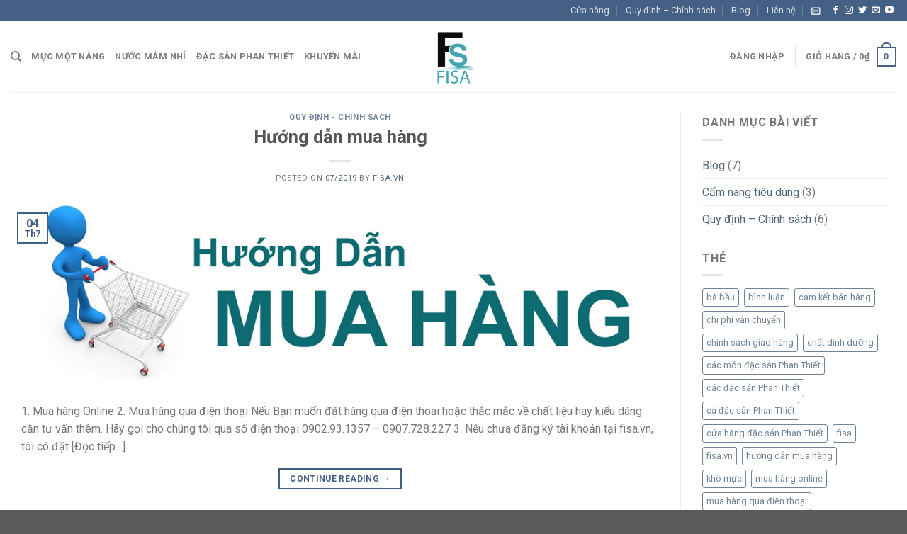

--- FILE ---
content_type: text/html; charset=UTF-8
request_url: https://fisa.vn/tu-khoa/huong-dan-mua-hang
body_size: 20340
content:
<!DOCTYPE html>
<!--[if IE 9 ]> <html lang="vi" class="ie9 loading-site no-js"> <![endif]-->
<!--[if IE 8 ]> <html lang="vi" class="ie8 loading-site no-js"> <![endif]-->
<!--[if (gte IE 9)|!(IE)]><!--><html lang="vi" class="loading-site no-js"> <!--<![endif]-->
<head>
	<meta charset="UTF-8" />
	<link rel="profile" href="https://gmpg.org/xfn/11" />
	<link rel="pingback" href="https://fisa.vn/xmlrpc.php" />

					<script>document.documentElement.className = document.documentElement.className + ' yes-js js_active js'</script>
			<script>(function(html){html.className = html.className.replace(/\bno-js\b/,'js')})(document.documentElement);</script>
<title>hướng dẫn mua hàng | Fisa.vn</title>
<meta name='robots' content='max-image-preview:large' />
<script>window._wca = window._wca || [];</script>
<meta name="viewport" content="width=device-width, initial-scale=1, maximum-scale=1" />

<meta name="robots" content="max-snippet:-1, max-image-preview:large, max-video-preview:-1"/>
<link rel="canonical" href="https://fisa.vn/tu-khoa/huong-dan-mua-hang" />
<meta property="og:locale" content="vi_VN" />
<meta property="og:type" content="object" />
<meta property="og:title" content="hướng dẫn mua hàng | Fisa.vn" />
<meta property="og:url" content="https://fisa.vn/tu-khoa/huong-dan-mua-hang" />
<meta property="og:site_name" content="Fisa.vn" />
<meta property="og:image" content="https://fisa.vn/wp-content/uploads/2019/07/banner.jpg" />
<meta property="og:image:secure_url" content="https://fisa.vn/wp-content/uploads/2019/07/banner.jpg" />
<meta property="og:image:width" content="1024" />
<meta property="og:image:height" content="521" />
<meta name="twitter:card" content="summary_large_image" />
<meta name="twitter:title" content="hướng dẫn mua hàng | Fisa.vn" />
<meta name="twitter:site" content="@nuocmamngon" />
<meta name="twitter:image" content="https://fisa.vn/wp-content/uploads/2019/07/banner.jpg" />
<meta name="geo.placename" content="Hồ Chí Minh" />
<meta name="geo.position" content="10.813032962450636;106.71647208465576" />
<script type='application/ld+json' class='yoast-schema-graph yoast-schema-graph--main'>{"@context":"https://schema.org","@graph":[{"@type":["Organization","Place","HomeGoodsStore"],"@id":"https://fisa.vn/#organization","name":"\u0110\u1eb7c s\u1ea3n Phan Thi\u1ebft - M\u0169i N\u00e9 ch\u00ednh g\u1ed1c - Fisa.vn","url":"https://fisa.vn/","sameAs":["https://www.facebook.com/fisavn68","https://www.youtube.com/channel/UCIV6OU-B9Oi5w4XHxecQG9g","https://twitter.com/nuocmamngon"],"logo":{"@type":"ImageObject","@id":"https://fisa.vn/#logo","url":"https://fisa.vn/wp-content/uploads/2019/10/logofinal-01.png","width":475,"height":596,"caption":"\u0110\u1eb7c s\u1ea3n Phan Thi\u1ebft - M\u0169i N\u00e9 ch\u00ednh g\u1ed1c - Fisa.vn"},"image":{"@id":"https://fisa.vn/#logo"},"location":{"@id":"https://fisa.vn/tu-khoa/huong-dan-mua-hang#local-place"},"address":{"@id":"https://fisa.vn/tu-khoa/huong-dan-mua-hang#local-place-address"},"email":"sales@fisa.vn","telephone":"0902931357","areaServed":"Vi\u1ec7t Nam","priceRange":"$","currenciesAccepted":"VND"},{"@type":"WebSite","@id":"https://fisa.vn/#website","url":"https://fisa.vn/","name":"Fisa.vn","publisher":{"@id":"https://fisa.vn/#organization"},"potentialAction":{"@type":"SearchAction","target":"https://fisa.vn/?s={search_term_string}","query-input":"required name=search_term_string"}},{"@type":"CollectionPage","@id":"https://fisa.vn/tu-khoa/huong-dan-mua-hang#webpage","url":"https://fisa.vn/tu-khoa/huong-dan-mua-hang","inLanguage":"vi","name":"h\u01b0\u1edbng d\u1eabn mua h\u00e0ng | Fisa.vn","isPartOf":{"@id":"https://fisa.vn/#website"}},{"@type":"Place","@id":"https://fisa.vn/tu-khoa/huong-dan-mua-hang#local-place","address":{"@type":"PostalAddress","@id":"https://fisa.vn/tu-khoa/huong-dan-mua-hang#local-place-address","streetAddress":"860/4 X\u00f4 Vi\u1ebft Ngh\u1ec7 T\u0129nh, Ph\u01b0\u1eddng 25 Qu\u1eadn B\u00ecnh Th\u1ea1nh","addressLocality":"H\u1ed3 Ch\u00ed Minh","postalCode":"028","addressRegion":"","addressCountry":""},"geo":{"@type":"GeoCoordinates","latitude":"10.813032962450636","longitude":"106.71647208465576"},"openingHoursSpecification":[{"@type":"OpeningHoursSpecification","dayOfWeek":["Monday","Tuesday","Wednesday","Thursday","Friday","Saturday","Sunday"],"opens":"09:00","closes":"21:00"}],"telephone":"0902931357"}]}</script>
<!-- / Yoast SEO Premium plugin. -->

<link rel='dns-prefetch' href='//maps.google.com' />
<link rel='dns-prefetch' href='//stats.wp.com' />
<link rel='dns-prefetch' href='//fonts.googleapis.com' />
<link rel="alternate" type="application/rss+xml" title="Dòng thông tin Fisa.vn &raquo;" href="https://fisa.vn/feed" />
<link rel="alternate" type="application/rss+xml" title="Dòng phản hồi Fisa.vn &raquo;" href="https://fisa.vn/comments/feed" />
<link rel="alternate" type="application/rss+xml" title="Dòng thông tin cho Thẻ Fisa.vn &raquo; hướng dẫn mua hàng" href="https://fisa.vn/tu-khoa/huong-dan-mua-hang/feed" />
<script type="text/javascript">
/* <![CDATA[ */
window._wpemojiSettings = {"baseUrl":"https:\/\/s.w.org\/images\/core\/emoji\/14.0.0\/72x72\/","ext":".png","svgUrl":"https:\/\/s.w.org\/images\/core\/emoji\/14.0.0\/svg\/","svgExt":".svg","source":{"concatemoji":"https:\/\/fisa.vn\/wp-includes\/js\/wp-emoji-release.min.js?ver=6.4.7"}};
/*! This file is auto-generated */
!function(i,n){var o,s,e;function c(e){try{var t={supportTests:e,timestamp:(new Date).valueOf()};sessionStorage.setItem(o,JSON.stringify(t))}catch(e){}}function p(e,t,n){e.clearRect(0,0,e.canvas.width,e.canvas.height),e.fillText(t,0,0);var t=new Uint32Array(e.getImageData(0,0,e.canvas.width,e.canvas.height).data),r=(e.clearRect(0,0,e.canvas.width,e.canvas.height),e.fillText(n,0,0),new Uint32Array(e.getImageData(0,0,e.canvas.width,e.canvas.height).data));return t.every(function(e,t){return e===r[t]})}function u(e,t,n){switch(t){case"flag":return n(e,"\ud83c\udff3\ufe0f\u200d\u26a7\ufe0f","\ud83c\udff3\ufe0f\u200b\u26a7\ufe0f")?!1:!n(e,"\ud83c\uddfa\ud83c\uddf3","\ud83c\uddfa\u200b\ud83c\uddf3")&&!n(e,"\ud83c\udff4\udb40\udc67\udb40\udc62\udb40\udc65\udb40\udc6e\udb40\udc67\udb40\udc7f","\ud83c\udff4\u200b\udb40\udc67\u200b\udb40\udc62\u200b\udb40\udc65\u200b\udb40\udc6e\u200b\udb40\udc67\u200b\udb40\udc7f");case"emoji":return!n(e,"\ud83e\udef1\ud83c\udffb\u200d\ud83e\udef2\ud83c\udfff","\ud83e\udef1\ud83c\udffb\u200b\ud83e\udef2\ud83c\udfff")}return!1}function f(e,t,n){var r="undefined"!=typeof WorkerGlobalScope&&self instanceof WorkerGlobalScope?new OffscreenCanvas(300,150):i.createElement("canvas"),a=r.getContext("2d",{willReadFrequently:!0}),o=(a.textBaseline="top",a.font="600 32px Arial",{});return e.forEach(function(e){o[e]=t(a,e,n)}),o}function t(e){var t=i.createElement("script");t.src=e,t.defer=!0,i.head.appendChild(t)}"undefined"!=typeof Promise&&(o="wpEmojiSettingsSupports",s=["flag","emoji"],n.supports={everything:!0,everythingExceptFlag:!0},e=new Promise(function(e){i.addEventListener("DOMContentLoaded",e,{once:!0})}),new Promise(function(t){var n=function(){try{var e=JSON.parse(sessionStorage.getItem(o));if("object"==typeof e&&"number"==typeof e.timestamp&&(new Date).valueOf()<e.timestamp+604800&&"object"==typeof e.supportTests)return e.supportTests}catch(e){}return null}();if(!n){if("undefined"!=typeof Worker&&"undefined"!=typeof OffscreenCanvas&&"undefined"!=typeof URL&&URL.createObjectURL&&"undefined"!=typeof Blob)try{var e="postMessage("+f.toString()+"("+[JSON.stringify(s),u.toString(),p.toString()].join(",")+"));",r=new Blob([e],{type:"text/javascript"}),a=new Worker(URL.createObjectURL(r),{name:"wpTestEmojiSupports"});return void(a.onmessage=function(e){c(n=e.data),a.terminate(),t(n)})}catch(e){}c(n=f(s,u,p))}t(n)}).then(function(e){for(var t in e)n.supports[t]=e[t],n.supports.everything=n.supports.everything&&n.supports[t],"flag"!==t&&(n.supports.everythingExceptFlag=n.supports.everythingExceptFlag&&n.supports[t]);n.supports.everythingExceptFlag=n.supports.everythingExceptFlag&&!n.supports.flag,n.DOMReady=!1,n.readyCallback=function(){n.DOMReady=!0}}).then(function(){return e}).then(function(){var e;n.supports.everything||(n.readyCallback(),(e=n.source||{}).concatemoji?t(e.concatemoji):e.wpemoji&&e.twemoji&&(t(e.twemoji),t(e.wpemoji)))}))}((window,document),window._wpemojiSettings);
/* ]]> */
</script>
<style id='wp-emoji-styles-inline-css' type='text/css'>

	img.wp-smiley, img.emoji {
		display: inline !important;
		border: none !important;
		box-shadow: none !important;
		height: 1em !important;
		width: 1em !important;
		margin: 0 0.07em !important;
		vertical-align: -0.1em !important;
		background: none !important;
		padding: 0 !important;
	}
</style>
<link rel='stylesheet' id='wp-block-library-css' href='https://c0.wp.com/c/6.4.7/wp-includes/css/dist/block-library/style.min.css' type='text/css' media='all' />
<style id='wp-block-library-inline-css' type='text/css'>
.has-text-align-justify{text-align:justify;}
</style>
<link rel='stylesheet' id='wc-block-style-css' href='https://c0.wp.com/p/woocommerce/4.0.1/packages/woocommerce-blocks/build/style.css' type='text/css' media='all' />
<style id='classic-theme-styles-inline-css' type='text/css'>
/*! This file is auto-generated */
.wp-block-button__link{color:#fff;background-color:#32373c;border-radius:9999px;box-shadow:none;text-decoration:none;padding:calc(.667em + 2px) calc(1.333em + 2px);font-size:1.125em}.wp-block-file__button{background:#32373c;color:#fff;text-decoration:none}
</style>
<style id='global-styles-inline-css' type='text/css'>
body{--wp--preset--color--black: #000000;--wp--preset--color--cyan-bluish-gray: #abb8c3;--wp--preset--color--white: #ffffff;--wp--preset--color--pale-pink: #f78da7;--wp--preset--color--vivid-red: #cf2e2e;--wp--preset--color--luminous-vivid-orange: #ff6900;--wp--preset--color--luminous-vivid-amber: #fcb900;--wp--preset--color--light-green-cyan: #7bdcb5;--wp--preset--color--vivid-green-cyan: #00d084;--wp--preset--color--pale-cyan-blue: #8ed1fc;--wp--preset--color--vivid-cyan-blue: #0693e3;--wp--preset--color--vivid-purple: #9b51e0;--wp--preset--gradient--vivid-cyan-blue-to-vivid-purple: linear-gradient(135deg,rgba(6,147,227,1) 0%,rgb(155,81,224) 100%);--wp--preset--gradient--light-green-cyan-to-vivid-green-cyan: linear-gradient(135deg,rgb(122,220,180) 0%,rgb(0,208,130) 100%);--wp--preset--gradient--luminous-vivid-amber-to-luminous-vivid-orange: linear-gradient(135deg,rgba(252,185,0,1) 0%,rgba(255,105,0,1) 100%);--wp--preset--gradient--luminous-vivid-orange-to-vivid-red: linear-gradient(135deg,rgba(255,105,0,1) 0%,rgb(207,46,46) 100%);--wp--preset--gradient--very-light-gray-to-cyan-bluish-gray: linear-gradient(135deg,rgb(238,238,238) 0%,rgb(169,184,195) 100%);--wp--preset--gradient--cool-to-warm-spectrum: linear-gradient(135deg,rgb(74,234,220) 0%,rgb(151,120,209) 20%,rgb(207,42,186) 40%,rgb(238,44,130) 60%,rgb(251,105,98) 80%,rgb(254,248,76) 100%);--wp--preset--gradient--blush-light-purple: linear-gradient(135deg,rgb(255,206,236) 0%,rgb(152,150,240) 100%);--wp--preset--gradient--blush-bordeaux: linear-gradient(135deg,rgb(254,205,165) 0%,rgb(254,45,45) 50%,rgb(107,0,62) 100%);--wp--preset--gradient--luminous-dusk: linear-gradient(135deg,rgb(255,203,112) 0%,rgb(199,81,192) 50%,rgb(65,88,208) 100%);--wp--preset--gradient--pale-ocean: linear-gradient(135deg,rgb(255,245,203) 0%,rgb(182,227,212) 50%,rgb(51,167,181) 100%);--wp--preset--gradient--electric-grass: linear-gradient(135deg,rgb(202,248,128) 0%,rgb(113,206,126) 100%);--wp--preset--gradient--midnight: linear-gradient(135deg,rgb(2,3,129) 0%,rgb(40,116,252) 100%);--wp--preset--font-size--small: 13px;--wp--preset--font-size--medium: 20px;--wp--preset--font-size--large: 36px;--wp--preset--font-size--x-large: 42px;--wp--preset--spacing--20: 0.44rem;--wp--preset--spacing--30: 0.67rem;--wp--preset--spacing--40: 1rem;--wp--preset--spacing--50: 1.5rem;--wp--preset--spacing--60: 2.25rem;--wp--preset--spacing--70: 3.38rem;--wp--preset--spacing--80: 5.06rem;--wp--preset--shadow--natural: 6px 6px 9px rgba(0, 0, 0, 0.2);--wp--preset--shadow--deep: 12px 12px 50px rgba(0, 0, 0, 0.4);--wp--preset--shadow--sharp: 6px 6px 0px rgba(0, 0, 0, 0.2);--wp--preset--shadow--outlined: 6px 6px 0px -3px rgba(255, 255, 255, 1), 6px 6px rgba(0, 0, 0, 1);--wp--preset--shadow--crisp: 6px 6px 0px rgba(0, 0, 0, 1);}:where(.is-layout-flex){gap: 0.5em;}:where(.is-layout-grid){gap: 0.5em;}body .is-layout-flow > .alignleft{float: left;margin-inline-start: 0;margin-inline-end: 2em;}body .is-layout-flow > .alignright{float: right;margin-inline-start: 2em;margin-inline-end: 0;}body .is-layout-flow > .aligncenter{margin-left: auto !important;margin-right: auto !important;}body .is-layout-constrained > .alignleft{float: left;margin-inline-start: 0;margin-inline-end: 2em;}body .is-layout-constrained > .alignright{float: right;margin-inline-start: 2em;margin-inline-end: 0;}body .is-layout-constrained > .aligncenter{margin-left: auto !important;margin-right: auto !important;}body .is-layout-constrained > :where(:not(.alignleft):not(.alignright):not(.alignfull)){max-width: var(--wp--style--global--content-size);margin-left: auto !important;margin-right: auto !important;}body .is-layout-constrained > .alignwide{max-width: var(--wp--style--global--wide-size);}body .is-layout-flex{display: flex;}body .is-layout-flex{flex-wrap: wrap;align-items: center;}body .is-layout-flex > *{margin: 0;}body .is-layout-grid{display: grid;}body .is-layout-grid > *{margin: 0;}:where(.wp-block-columns.is-layout-flex){gap: 2em;}:where(.wp-block-columns.is-layout-grid){gap: 2em;}:where(.wp-block-post-template.is-layout-flex){gap: 1.25em;}:where(.wp-block-post-template.is-layout-grid){gap: 1.25em;}.has-black-color{color: var(--wp--preset--color--black) !important;}.has-cyan-bluish-gray-color{color: var(--wp--preset--color--cyan-bluish-gray) !important;}.has-white-color{color: var(--wp--preset--color--white) !important;}.has-pale-pink-color{color: var(--wp--preset--color--pale-pink) !important;}.has-vivid-red-color{color: var(--wp--preset--color--vivid-red) !important;}.has-luminous-vivid-orange-color{color: var(--wp--preset--color--luminous-vivid-orange) !important;}.has-luminous-vivid-amber-color{color: var(--wp--preset--color--luminous-vivid-amber) !important;}.has-light-green-cyan-color{color: var(--wp--preset--color--light-green-cyan) !important;}.has-vivid-green-cyan-color{color: var(--wp--preset--color--vivid-green-cyan) !important;}.has-pale-cyan-blue-color{color: var(--wp--preset--color--pale-cyan-blue) !important;}.has-vivid-cyan-blue-color{color: var(--wp--preset--color--vivid-cyan-blue) !important;}.has-vivid-purple-color{color: var(--wp--preset--color--vivid-purple) !important;}.has-black-background-color{background-color: var(--wp--preset--color--black) !important;}.has-cyan-bluish-gray-background-color{background-color: var(--wp--preset--color--cyan-bluish-gray) !important;}.has-white-background-color{background-color: var(--wp--preset--color--white) !important;}.has-pale-pink-background-color{background-color: var(--wp--preset--color--pale-pink) !important;}.has-vivid-red-background-color{background-color: var(--wp--preset--color--vivid-red) !important;}.has-luminous-vivid-orange-background-color{background-color: var(--wp--preset--color--luminous-vivid-orange) !important;}.has-luminous-vivid-amber-background-color{background-color: var(--wp--preset--color--luminous-vivid-amber) !important;}.has-light-green-cyan-background-color{background-color: var(--wp--preset--color--light-green-cyan) !important;}.has-vivid-green-cyan-background-color{background-color: var(--wp--preset--color--vivid-green-cyan) !important;}.has-pale-cyan-blue-background-color{background-color: var(--wp--preset--color--pale-cyan-blue) !important;}.has-vivid-cyan-blue-background-color{background-color: var(--wp--preset--color--vivid-cyan-blue) !important;}.has-vivid-purple-background-color{background-color: var(--wp--preset--color--vivid-purple) !important;}.has-black-border-color{border-color: var(--wp--preset--color--black) !important;}.has-cyan-bluish-gray-border-color{border-color: var(--wp--preset--color--cyan-bluish-gray) !important;}.has-white-border-color{border-color: var(--wp--preset--color--white) !important;}.has-pale-pink-border-color{border-color: var(--wp--preset--color--pale-pink) !important;}.has-vivid-red-border-color{border-color: var(--wp--preset--color--vivid-red) !important;}.has-luminous-vivid-orange-border-color{border-color: var(--wp--preset--color--luminous-vivid-orange) !important;}.has-luminous-vivid-amber-border-color{border-color: var(--wp--preset--color--luminous-vivid-amber) !important;}.has-light-green-cyan-border-color{border-color: var(--wp--preset--color--light-green-cyan) !important;}.has-vivid-green-cyan-border-color{border-color: var(--wp--preset--color--vivid-green-cyan) !important;}.has-pale-cyan-blue-border-color{border-color: var(--wp--preset--color--pale-cyan-blue) !important;}.has-vivid-cyan-blue-border-color{border-color: var(--wp--preset--color--vivid-cyan-blue) !important;}.has-vivid-purple-border-color{border-color: var(--wp--preset--color--vivid-purple) !important;}.has-vivid-cyan-blue-to-vivid-purple-gradient-background{background: var(--wp--preset--gradient--vivid-cyan-blue-to-vivid-purple) !important;}.has-light-green-cyan-to-vivid-green-cyan-gradient-background{background: var(--wp--preset--gradient--light-green-cyan-to-vivid-green-cyan) !important;}.has-luminous-vivid-amber-to-luminous-vivid-orange-gradient-background{background: var(--wp--preset--gradient--luminous-vivid-amber-to-luminous-vivid-orange) !important;}.has-luminous-vivid-orange-to-vivid-red-gradient-background{background: var(--wp--preset--gradient--luminous-vivid-orange-to-vivid-red) !important;}.has-very-light-gray-to-cyan-bluish-gray-gradient-background{background: var(--wp--preset--gradient--very-light-gray-to-cyan-bluish-gray) !important;}.has-cool-to-warm-spectrum-gradient-background{background: var(--wp--preset--gradient--cool-to-warm-spectrum) !important;}.has-blush-light-purple-gradient-background{background: var(--wp--preset--gradient--blush-light-purple) !important;}.has-blush-bordeaux-gradient-background{background: var(--wp--preset--gradient--blush-bordeaux) !important;}.has-luminous-dusk-gradient-background{background: var(--wp--preset--gradient--luminous-dusk) !important;}.has-pale-ocean-gradient-background{background: var(--wp--preset--gradient--pale-ocean) !important;}.has-electric-grass-gradient-background{background: var(--wp--preset--gradient--electric-grass) !important;}.has-midnight-gradient-background{background: var(--wp--preset--gradient--midnight) !important;}.has-small-font-size{font-size: var(--wp--preset--font-size--small) !important;}.has-medium-font-size{font-size: var(--wp--preset--font-size--medium) !important;}.has-large-font-size{font-size: var(--wp--preset--font-size--large) !important;}.has-x-large-font-size{font-size: var(--wp--preset--font-size--x-large) !important;}
.wp-block-navigation a:where(:not(.wp-element-button)){color: inherit;}
:where(.wp-block-post-template.is-layout-flex){gap: 1.25em;}:where(.wp-block-post-template.is-layout-grid){gap: 1.25em;}
:where(.wp-block-columns.is-layout-flex){gap: 2em;}:where(.wp-block-columns.is-layout-grid){gap: 2em;}
.wp-block-pullquote{font-size: 1.5em;line-height: 1.6;}
</style>
<link rel='stylesheet' id='contact-form-7-css' href='https://fisa.vn/wp-content/plugins/contact-form-7/includes/css/styles.css?ver=5.1.7' type='text/css' media='all' />
<style id='woocommerce-inline-inline-css' type='text/css'>
.woocommerce form .form-row .required { visibility: visible; }
</style>
<link rel='stylesheet' id='jquery-selectBox-css' href='https://fisa.vn/wp-content/plugins/yith-woocommerce-wishlist/assets/css/jquery.selectBox.css?ver=1.2.0' type='text/css' media='all' />
<link rel='stylesheet' id='flatsome-icons-css' href='https://fisa.vn/wp-content/themes/flatsome/assets/css/fl-icons.css?ver=3.11' type='text/css' media='all' />
<link rel='stylesheet' id='flatsome-woocommerce-wishlist-css' href='https://fisa.vn/wp-content/themes/flatsome/inc/integrations/wc-yith-wishlist/wishlist.css?ver=3.10.2' type='text/css' media='all' />
<link rel='stylesheet' id='flatsome-main-css' href='https://fisa.vn/wp-content/themes/flatsome/assets/css/flatsome.css?ver=3.11.0' type='text/css' media='all' />
<link rel='stylesheet' id='flatsome-shop-css' href='https://fisa.vn/wp-content/themes/flatsome/assets/css/flatsome-shop.css?ver=3.11.0' type='text/css' media='all' />
<link rel='stylesheet' id='flatsome-style-css' href='https://fisa.vn/wp-content/themes/flatsome-child/style.css?ver=3.0' type='text/css' media='all' />
<link crossorigin="anonymous" rel='stylesheet' id='flatsome-googlefonts-css' href='//fonts.googleapis.com/css?family=Roboto%3Aregular%2C700%2Cregular%2C700%7CDancing+Script%3Aregular%2C400&#038;display=swap&#038;ver=3.9' type='text/css' media='all' />
<link rel='stylesheet' id='jetpack_css-css' href='https://c0.wp.com/p/jetpack/8.4.5/css/jetpack.css' type='text/css' media='all' />
<script type="text/javascript">(function(a,d){if(a._nsl===d){a._nsl=[];var c=function(){if(a.jQuery===d)setTimeout(c,33);else{for(var b=0;b<a._nsl.length;b++)a._nsl[b].call(a,a.jQuery);a._nsl={push:function(b){b.call(a,a.jQuery)}}}};c()}})(window);</script><script type="text/javascript" src="https://c0.wp.com/c/6.4.7/wp-includes/js/jquery/jquery.min.js" id="jquery-core-js"></script>
<script type="text/javascript" src="https://c0.wp.com/c/6.4.7/wp-includes/js/jquery/jquery-migrate.min.js" id="jquery-migrate-js"></script>
<script async type="text/javascript" src="https://stats.wp.com/s-202603.js" id="woocommerce-analytics-js"></script>
<link rel="https://api.w.org/" href="https://fisa.vn/wp-json/" /><link rel="alternate" type="application/json" href="https://fisa.vn/wp-json/wp/v2/tags/72" /><link rel="EditURI" type="application/rsd+xml" title="RSD" href="https://fisa.vn/xmlrpc.php?rsd" />
<meta name="generator" content="WordPress 6.4.7" />
<meta name="generator" content="WooCommerce 4.0.1" />

<link rel='dns-prefetch' href='//c0.wp.com'/>
<style>.bg{opacity: 0; transition: opacity 1s; -webkit-transition: opacity 1s;} .bg-loaded{opacity: 1;}</style><!--[if IE]><link rel="stylesheet" type="text/css" href="https://fisa.vn/wp-content/themes/flatsome/assets/css/ie-fallback.css"><script src="//cdnjs.cloudflare.com/ajax/libs/html5shiv/3.6.1/html5shiv.js"></script><script>var head = document.getElementsByTagName('head')[0],style = document.createElement('style');style.type = 'text/css';style.styleSheet.cssText = ':before,:after{content:none !important';head.appendChild(style);setTimeout(function(){head.removeChild(style);}, 0);</script><script src="https://fisa.vn/wp-content/themes/flatsome/assets/libs/ie-flexibility.js"></script><![endif]-->	<noscript><style>.woocommerce-product-gallery{ opacity: 1 !important; }</style></noscript>
	<!-- Hiện không có phiên bản amphtml nào cho URL này. --><link rel="icon" href="https://fisa.vn/wp-content/uploads/2019/07/favico.png" sizes="32x32" />
<link rel="icon" href="https://fisa.vn/wp-content/uploads/2019/07/favico.png" sizes="192x192" />
<link rel="apple-touch-icon" href="https://fisa.vn/wp-content/uploads/2019/07/favico.png" />
<meta name="msapplication-TileImage" content="https://fisa.vn/wp-content/uploads/2019/07/favico.png" />
<style id="custom-css" type="text/css">:root {--primary-color: #446084;}.full-width .ubermenu-nav, .container, .row{max-width: 1336px}.row.row-collapse{max-width: 1306px}.row.row-small{max-width: 1328.5px}.row.row-large{max-width: 1366px}.header-main{height: 100px}#logo img{max-height: 100px}#logo{width:200px;}.header-top{min-height: 30px}.has-transparent + .page-title:first-of-type,.has-transparent + #main > .page-title,.has-transparent + #main > div > .page-title,.has-transparent + #main .page-header-wrapper:first-of-type .page-title{padding-top: 130px;}.header.show-on-scroll,.stuck .header-main{height:70px!important}.stuck #logo img{max-height: 70px!important}.header-bottom {background-color: #f1f1f1}.header-main .nav > li > a{line-height: 16px }.stuck .header-main .nav > li > a{line-height: 50px }@media (max-width: 549px) {.header-main{height: 70px}#logo img{max-height: 70px}}.nav-dropdown{font-size:100%}@media screen and (max-width: 549px){body{font-size: 100%;}}body{font-family:"Roboto", sans-serif}body{font-weight: 0}.nav > li > a {font-family:"Roboto", sans-serif;}.nav > li > a {font-weight: 700;}h1,h2,h3,h4,h5,h6,.heading-font, .off-canvas-center .nav-sidebar.nav-vertical > li > a{font-family: "Roboto", sans-serif;}h1,h2,h3,h4,h5,h6,.heading-font,.banner h1,.banner h2{font-weight: 700;}.alt-font{font-family: "Dancing Script", sans-serif;}.alt-font{font-weight: 400!important;}a{color: #4e657b;}@media screen and (min-width: 550px){.products .box-vertical .box-image{min-width: 247px!important;width: 247px!important;}}.footer-2{background-color: #044d87}.page-title-small + main .product-container > .row{padding-top:0;}button[name='update_cart'] { display: none; }.label-new.menu-item > a:after{content:"New";}.label-hot.menu-item > a:after{content:"Hot";}.label-sale.menu-item > a:after{content:"Sale";}.label-popular.menu-item > a:after{content:"Popular";}</style></head>

<body class="archive tag tag-huong-dan-mua-hang tag-72 theme-flatsome woocommerce-no-js full-width lightbox nav-dropdown-has-arrow">


<a class="skip-link screen-reader-text" href="#main">Skip to content</a>

<div id="wrapper">

	
	<header id="header" class="header has-sticky sticky-jump">
		<div class="header-wrapper">
			<div id="top-bar" class="header-top hide-for-sticky nav-dark">
    <div class="flex-row container">
      <div class="flex-col hide-for-medium flex-left">
          <ul class="nav nav-left medium-nav-center nav-small  nav-divided">
                        </ul>
      </div>

      <div class="flex-col hide-for-medium flex-center">
          <ul class="nav nav-center nav-small  nav-divided">
                        </ul>
      </div>

      <div class="flex-col hide-for-medium flex-right">
         <ul class="nav top-bar-nav nav-right nav-small  nav-divided">
              <li id="menu-item-854" class="menu-item menu-item-type-post_type menu-item-object-page menu-item-854"><a href="https://fisa.vn/shop" class="nav-top-link">Cửa hàng</a></li>
<li id="menu-item-746" class="menu-item menu-item-type-taxonomy menu-item-object-category menu-item-746"><a href="https://fisa.vn/quy-dinh-chinh-sach" class="nav-top-link">Quy định &#8211; Chính sách</a></li>
<li id="menu-item-7076" class="menu-item menu-item-type-taxonomy menu-item-object-category menu-item-7076"><a href="https://fisa.vn/blog" class="nav-top-link">Blog</a></li>
<li id="menu-item-357" class="menu-item menu-item-type-post_type menu-item-object-page menu-item-357"><a href="https://fisa.vn/lien-he" class="nav-top-link">Liên hệ</a></li>
<li class="header-newsletter-item has-icon">

<a href="#header-newsletter-signup" class="tooltip is-small"
  title="">

      <i class="icon-envelop"></i>
  
  </a>
<div id="header-newsletter-signup"
    class="lightbox-by-id lightbox-content mfp-hide lightbox-white "
    style="max-width:700px ;padding:0px">
    
  <div class="banner has-hover" id="banner-1308301551">
          <div class="banner-inner fill">
        <div class="banner-bg fill" >
            <div class="bg fill bg-fill "></div>
                        <div class="overlay"></div>            
	<div class="is-border is-dashed"
		style="border-color:rgba(255,255,255,.3);border-width:2px 2px 2px 2px;margin:10px;">
	</div>
                    </div>
        <div class="banner-layers container">
            <div class="fill banner-link"></div>               <div id="text-box-567380803" class="text-box banner-layer x10 md-x10 lg-x10 y50 md-y50 lg-y50 res-text">
                     <div data-animate="fadeInUp">           <div class="text dark">
              
              <div class="text-inner text-left">
                  <h3 class="uppercase"></h3><p class="lead"></p><div role="form" class="wpcf7" id="wpcf7-f45-o1" lang="en-US" dir="ltr">
<div class="screen-reader-response"></div>
<form action="/tu-khoa/huong-dan-mua-hang#wpcf7-f45-o1" method="post" class="wpcf7-form" novalidate="novalidate">
<div style="display: none;">
<input type="hidden" name="_wpcf7" value="45" />
<input type="hidden" name="_wpcf7_version" value="5.1.7" />
<input type="hidden" name="_wpcf7_locale" value="en_US" />
<input type="hidden" name="_wpcf7_unit_tag" value="wpcf7-f45-o1" />
<input type="hidden" name="_wpcf7_container_post" value="0" />
</div>
<div class="form-flat">
	<span class="wpcf7-form-control-wrap your-email"><input type="email" name="your-email" value="" size="40" class="wpcf7-form-control wpcf7-text wpcf7-email wpcf7-validates-as-required wpcf7-validates-as-email" aria-required="true" aria-invalid="false" placeholder="Your Email (required)" /></span></p>
<p>	<input type="submit" value="Sign Up" class="wpcf7-form-control wpcf7-submit button" />
</p></div>
<div class="wpcf7-response-output wpcf7-display-none"></div></form></div>              </div>
           </div>
       </div>                     
<style scope="scope">

#text-box-567380803 {
  width: 60%;
}
#text-box-567380803 .text {
  font-size: 100%;
}


@media (min-width:550px) {

  #text-box-567380803 {
    width: 50%;
  }

}
</style>
    </div>
         </div>
      </div>

            
<style scope="scope">

#banner-1308301551 {
  padding-top: 500px;
}
#banner-1308301551 .bg.bg-loaded {
  background-image: url(https://fisa.vn/wp-content/themes/flatsome/assets/img/missing.jpg);
}
#banner-1308301551 .overlay {
  background-color: rgba(0,0,0,.4);
}
</style>
  </div>

</div>

</li>
<li class="html header-social-icons ml-0">
	<div class="social-icons follow-icons" ><a href="https://www.facebook.com/fisavn68" target="_blank" data-label="Facebook"  rel="noopener noreferrer nofollow" class="icon plain facebook tooltip" title="Follow on Facebook"><i class="icon-facebook" ></i></a><a href="https://fisa.vn/#" target="_blank" rel="noopener noreferrer nofollow" data-label="Instagram" class="icon plain  instagram tooltip" title="Follow on Instagram"><i class="icon-instagram" ></i></a><a href="https://twitter.com/fisavn68" target="_blank"  data-label="Twitter"  rel="noopener noreferrer nofollow" class="icon plain  twitter tooltip" title="Follow on Twitter"><i class="icon-twitter" ></i></a><a href="/cdn-cgi/l/email-protection#2251434e475162444b51430c544c" data-label="E-mail" rel="nofollow" class="icon plain  email tooltip" title="Send us an email"><i class="icon-envelop" ></i></a><a href="https://www.youtube.com/channel/UCIV6OU-B9Oi5w4XHxecQG9g" target="_blank" rel="noopener noreferrer nofollow" data-label="YouTube" class="icon plain  youtube tooltip" title="Follow on YouTube"><i class="icon-youtube" ></i></a></div></li>          </ul>
      </div>

            <div class="flex-col show-for-medium flex-grow">
          <ul class="nav nav-center nav-small mobile-nav  nav-divided">
                        </ul>
      </div>
      
    </div>
</div>
<div id="masthead" class="header-main show-logo-center">
      <div class="header-inner flex-row container logo-center medium-logo-center" role="navigation">

          <!-- Logo -->
          <div id="logo" class="flex-col logo">
            <!-- Header logo -->
<a href="https://fisa.vn/" title="Fisa.vn" rel="home">
    <img width="200" height="100" src="https://fisa.vn/wp-content/uploads/2019/10/logofinal-01.png" class="header_logo header-logo" alt="Fisa.vn"/><img  width="200" height="100" src="https://fisa.vn/wp-content/uploads/2019/10/logofinal-01.png" class="header-logo-dark" alt="Fisa.vn"/></a>
          </div>

          <!-- Mobile Left Elements -->
          <div class="flex-col show-for-medium flex-left">
            <ul class="mobile-nav nav nav-left ">
              <li class="nav-icon has-icon">
  		<a href="#" data-open="#main-menu" data-pos="left" data-bg="main-menu-overlay" data-color="" class="is-small" aria-label="Menu" aria-controls="main-menu" aria-expanded="false">
		
		  <i class="icon-menu" ></i>
		  		</a>
	</li>            </ul>
          </div>

          <!-- Left Elements -->
          <div class="flex-col hide-for-medium flex-left
            ">
            <ul class="header-nav header-nav-main nav nav-left  nav-uppercase" >
              <li class="header-search header-search-dropdown has-icon has-dropdown menu-item-has-children">
		<a href="#" aria-label="Tìm kiếm" class="is-small"><i class="icon-search" ></i></a>
		<ul class="nav-dropdown nav-dropdown-default">
	 	<li class="header-search-form search-form html relative has-icon">
	<div class="header-search-form-wrapper">
		<div class="searchform-wrapper ux-search-box relative is-normal"><form role="search" method="get" class="searchform" action="https://fisa.vn/">
	<div class="flex-row relative">
						<div class="flex-col flex-grow">
			<label class="screen-reader-text" for="woocommerce-product-search-field-0">Tìm kiếm:</label>
			<input type="search" id="woocommerce-product-search-field-0" class="search-field mb-0" placeholder="Tìm kiếm&hellip;" value="" name="s" />
			<input type="hidden" name="post_type" value="product" />
					</div>
		<div class="flex-col">
			<button type="submit" value="Tìm kiếm" class="ux-search-submit submit-button secondary button icon mb-0">
				<i class="icon-search" ></i>			</button>
		</div>
	</div>
	<div class="live-search-results text-left z-top"></div>
</form>
</div>	</div>
</li>	</ul>
</li>
<li id="menu-item-563" class="menu-item menu-item-type-post_type menu-item-object-product menu-item-563"><a href="https://fisa.vn/san-pham/muc-mot-nang-phan-thiet" class="nav-top-link">Mực một nắng</a></li>
<li id="menu-item-562" class="menu-item menu-item-type-post_type menu-item-object-product menu-item-562"><a href="https://fisa.vn/san-pham/6-chai-nuoc-mam-nhi-25-dam" class="nav-top-link">Nước mắm nhỉ</a></li>
<li id="menu-item-557" class="menu-item menu-item-type-taxonomy menu-item-object-product_cat menu-item-557"><a href="https://fisa.vn/danh-muc/dac-san-phan-thiet" class="nav-top-link">Đặc sản Phan Thiết</a></li>
<li id="menu-item-2006" class="menu-item menu-item-type-taxonomy menu-item-object-product_cat menu-item-2006"><a href="https://fisa.vn/danh-muc/khuyen-mai" class="nav-top-link">Khuyến mãi</a></li>
            </ul>
          </div>

          <!-- Right Elements -->
          <div class="flex-col hide-for-medium flex-right">
            <ul class="header-nav header-nav-main nav nav-right  nav-uppercase">
              <li class="account-item has-icon
    "
>

<a href="https://fisa.vn/my-account"
    class="nav-top-link nav-top-not-logged-in "
    data-open="#login-form-popup"  >
    <span>
    Đăng nhập      </span>
  
</a>



</li>
<li class="header-divider"></li><li class="cart-item has-icon has-dropdown">

<a href="https://fisa.vn/cart" title="Giỏ hàng" class="header-cart-link is-small">


<span class="header-cart-title">
   Giỏ hàng   /      <span class="cart-price"><span class="woocommerce-Price-amount amount">0<span class="woocommerce-Price-currencySymbol">&#8363;</span></span></span>
  </span>

    <span class="cart-icon image-icon">
    <strong>0</strong>
  </span>
  </a>

 <ul class="nav-dropdown nav-dropdown-default">
    <li class="html widget_shopping_cart">
      <div class="widget_shopping_cart_content">
        

	<p class="woocommerce-mini-cart__empty-message">Chưa có sản phẩm trong giỏ hàng.</p>


      </div>
    </li>
     </ul>

</li>
            </ul>
          </div>

          <!-- Mobile Right Elements -->
          <div class="flex-col show-for-medium flex-right">
            <ul class="mobile-nav nav nav-right ">
              <li class="cart-item has-icon">

      <a href="https://fisa.vn/cart" class="header-cart-link off-canvas-toggle nav-top-link is-small" data-open="#cart-popup" data-class="off-canvas-cart" title="Giỏ hàng" data-pos="right">
  
    <span class="cart-icon image-icon">
    <strong>0</strong>
  </span>
  </a>


  <!-- Cart Sidebar Popup -->
  <div id="cart-popup" class="mfp-hide widget_shopping_cart">
  <div class="cart-popup-inner inner-padding">
      <div class="cart-popup-title text-center">
          <h4 class="uppercase">Giỏ hàng</h4>
          <div class="is-divider"></div>
      </div>
      <div class="widget_shopping_cart_content">
          

	<p class="woocommerce-mini-cart__empty-message">Chưa có sản phẩm trong giỏ hàng.</p>


      </div>
             <div class="cart-sidebar-content relative"></div>  </div>
  </div>

</li>
            </ul>
          </div>

      </div>
     
            <div class="container"><div class="top-divider full-width"></div></div>
      </div>
<div class="header-bg-container fill"><div class="header-bg-image fill"></div><div class="header-bg-color fill"></div></div>		</div>
	</header>

	
	<main id="main" class="">

<div id="content" class="blog-wrapper blog-archive page-wrapper">
		

<div class="row row-large row-divided ">
	
	<div class="large-9 col">
		<div id="post-list">


<article id="post-1" class="post-1 post type-post status-publish format-standard has-post-thumbnail hentry category-quy-dinh-chinh-sach tag-fisa-vn tag-huong-dan-mua-hang tag-mua-hang-online tag-mua-hang-qua-dien-thoai tag-thanh-toan">
	<div class="article-inner ">
		<header class="entry-header">
	<div class="entry-header-text entry-header-text-top text-center">
		<h6 class="entry-category is-xsmall">
	<a href="https://fisa.vn/quy-dinh-chinh-sach" rel="category tag">Quy định - Chính sách</a></h6>

<h2 class="entry-title"><a href="https://fisa.vn/quy-dinh-chinh-sach/huong-dan-mua-hang.html" rel="bookmark" class="plain">Hướng dẫn mua hàng</a></h2>
<div class="entry-divider is-divider small"></div>

	<div class="entry-meta uppercase is-xsmall">
		<span class="posted-on">Posted on <a href="https://fisa.vn/quy-dinh-chinh-sach/huong-dan-mua-hang.html" rel="bookmark"><time class="entry-date published" datetime="2019-07-04T15:40:07+07:00">07/2019</time><time class="updated" datetime="2019-07-23T21:37:49+07:00">07/2019</time></a></span><span class="byline"> by <span class="meta-author vcard"><a class="url fn n" href="https://fisa.vn/author/adminptf">fisa.vn</a></span></span>	</div>
	</div>
						<div class="entry-image relative">
				<a href="https://fisa.vn/quy-dinh-chinh-sach/huong-dan-mua-hang.html">
    <img width="1020" height="298" src="data:image/svg+xml,%3Csvg%20viewBox%3D%220%200%201020%20298%22%20xmlns%3D%22http%3A%2F%2Fwww.w3.org%2F2000%2Fsvg%22%3E%3C%2Fsvg%3E" data-src="https://fisa.vn/wp-content/uploads/2019/07/huong-dan-mua-hang-35-1.jpg" class="lazy-load attachment-large size-large wp-post-image" alt="Hướng dẫn mua hàng tại FISA" decoding="async" fetchpriority="high" srcset="" data-srcset="https://fisa.vn/wp-content/uploads/2019/07/huong-dan-mua-hang-35-1.jpg 1024w, https://fisa.vn/wp-content/uploads/2019/07/huong-dan-mua-hang-35-1-800x234.jpg 800w, https://fisa.vn/wp-content/uploads/2019/07/huong-dan-mua-hang-35-1-768x224.jpg 768w, https://fisa.vn/wp-content/uploads/2019/07/huong-dan-mua-hang-35-1-510x149.jpg 510w" sizes="(max-width: 1020px) 100vw, 1020px" /></a>
				<div class="badge absolute top post-date badge-outline">
	<div class="badge-inner">
		<span class="post-date-day">04</span><br>
		<span class="post-date-month is-small">Th7</span>
	</div>
</div>			</div>
			</header>
		<div class="entry-content">
		<div class="entry-summary">
		<p>1. Mua hàng Online 2. Mua hàng qua điện thoại Nếu Bạn muốn đặt hàng qua điện thoai hoặc thắc mắc về chất liệu hay kiểu dáng cần tư vấn thêm. Hãy gọi cho chúng tôi qua số điện thoại 0902.93.1357 &#8211; 0907.728.227 3. Nếu chưa đăng ký tài khoản tại fisa.vn, tôi có đặt [Đọc tiếp&#8230;]
		<div class="text-center">
			<a class="more-link button primary is-outline is-smaller" href="https://fisa.vn/quy-dinh-chinh-sach/huong-dan-mua-hang.html">Continue reading <span class="meta-nav">&rarr;</span></a>
		</div>
	</div>
	
</div>		<footer class="entry-meta clearfix">
					<span class="cat-links">
			Posted in <a href="https://fisa.vn/quy-dinh-chinh-sach" rel="category tag">Quy định - Chính sách</a>		</span>

				<span class="sep">&nbsp;|&nbsp;</span>
		<span class="tags-links">
			Tagged <a href="https://fisa.vn/tu-khoa/fisa-vn" rel="tag">fisa.vn</a>, <a href="https://fisa.vn/tu-khoa/huong-dan-mua-hang" rel="tag">hướng dẫn mua hàng</a>, <a href="https://fisa.vn/tu-khoa/mua-hang-online" rel="tag">mua hàng online</a>, <a href="https://fisa.vn/tu-khoa/mua-hang-qua-dien-thoai" rel="tag">mua hàng qua điện thoại</a>, <a href="https://fisa.vn/tu-khoa/thanh-toan" rel="tag">thanh toán</a>		</span>
			
	</footer>
	</div>
</article>



</div>

	</div>
	<div class="post-sidebar large-3 col">
		<div id="secondary" class="widget-area " role="complementary">
		<aside id="categories-14" class="widget widget_categories"><span class="widget-title "><span>Danh mục bài viết</span></span><div class="is-divider small"></div>
			<ul>
					<li class="cat-item cat-item-245"><a href="https://fisa.vn/blog">Blog</a> (7)
</li>
	<li class="cat-item cat-item-228"><a href="https://fisa.vn/cam-nang">Cẩm nang tiêu dùng</a> (3)
</li>
	<li class="cat-item cat-item-77"><a href="https://fisa.vn/quy-dinh-chinh-sach">Quy định &#8211; Chính sách</a> (6)
</li>
			</ul>

			</aside><aside id="tag_cloud-9" class="widget widget_tag_cloud"><span class="widget-title "><span>Thẻ</span></span><div class="is-divider small"></div><div class="tagcloud"><a href="https://fisa.vn/tu-khoa/ba-bau" class="tag-cloud-link tag-link-249 tag-link-position-1" style="font-size: 8pt;" aria-label="bà bầu (1 mục)">bà bầu</a>
<a href="https://fisa.vn/tu-khoa/binh-luan" class="tag-cloud-link tag-link-85 tag-link-position-2" style="font-size: 8pt;" aria-label="bình luận (1 mục)">bình luận</a>
<a href="https://fisa.vn/tu-khoa/cam-ket-ban-hang" class="tag-cloud-link tag-link-180 tag-link-position-3" style="font-size: 8pt;" aria-label="cam kết bán hàng (1 mục)">cam kết bán hàng</a>
<a href="https://fisa.vn/tu-khoa/chi-phi-van-chuyen" class="tag-cloud-link tag-link-80 tag-link-position-4" style="font-size: 8pt;" aria-label="chi phí vận chuyển (1 mục)">chi phí vận chuyển</a>
<a href="https://fisa.vn/tu-khoa/chinh-sach-giao-hang" class="tag-cloud-link tag-link-78 tag-link-position-5" style="font-size: 8pt;" aria-label="chính sách giao hàng (1 mục)">chính sách giao hàng</a>
<a href="https://fisa.vn/tu-khoa/chat-dinh-duong" class="tag-cloud-link tag-link-252 tag-link-position-6" style="font-size: 8pt;" aria-label="chất dinh dưỡng (1 mục)">chất dinh dưỡng</a>
<a href="https://fisa.vn/tu-khoa/cac-mon-dac-san-phan-thiet" class="tag-cloud-link tag-link-285 tag-link-position-7" style="font-size: 8pt;" aria-label="các món đặc sản Phan Thiết (1 mục)">các món đặc sản Phan Thiết</a>
<a href="https://fisa.vn/tu-khoa/cac-dac-san-phan-thiet" class="tag-cloud-link tag-link-284 tag-link-position-8" style="font-size: 8pt;" aria-label="các đặc sản Phan Thiết (1 mục)">các đặc sản Phan Thiết</a>
<a href="https://fisa.vn/tu-khoa/ca-dac-san-phan-thiet" class="tag-cloud-link tag-link-282 tag-link-position-9" style="font-size: 8pt;" aria-label="cá đặc sản Phan Thiết (1 mục)">cá đặc sản Phan Thiết</a>
<a href="https://fisa.vn/tu-khoa/cua-hang-dac-san-phan-thiet" class="tag-cloud-link tag-link-280 tag-link-position-10" style="font-size: 8pt;" aria-label="cửa hàng đặc sản Phan Thiết (1 mục)">cửa hàng đặc sản Phan Thiết</a>
<a href="https://fisa.vn/tu-khoa/fisa" class="tag-cloud-link tag-link-233 tag-link-position-11" style="font-size: 14.3pt;" aria-label="fisa (2 mục)">fisa</a>
<a href="https://fisa.vn/tu-khoa/fisa-vn" class="tag-cloud-link tag-link-73 tag-link-position-12" style="font-size: 22pt;" aria-label="fisa.vn (4 mục)">fisa.vn</a>
<a href="https://fisa.vn/tu-khoa/huong-dan-mua-hang" class="tag-cloud-link tag-link-72 tag-link-position-13" style="font-size: 8pt;" aria-label="hướng dẫn mua hàng (1 mục)">hướng dẫn mua hàng</a>
<a href="https://fisa.vn/tu-khoa/kho-muc" class="tag-cloud-link tag-link-246 tag-link-position-14" style="font-size: 8pt;" aria-label="khô mực (1 mục)">khô mực</a>
<a href="https://fisa.vn/tu-khoa/mua-hang-online" class="tag-cloud-link tag-link-74 tag-link-position-15" style="font-size: 8pt;" aria-label="mua hàng online (1 mục)">mua hàng online</a>
<a href="https://fisa.vn/tu-khoa/mua-hang-qua-dien-thoai" class="tag-cloud-link tag-link-75 tag-link-position-16" style="font-size: 8pt;" aria-label="mua hàng qua điện thoại (1 mục)">mua hàng qua điện thoại</a>
<a href="https://fisa.vn/tu-khoa/mua-dac-san-phan-thiet-o-sai-gon" class="tag-cloud-link tag-link-277 tag-link-position-17" style="font-size: 8pt;" aria-label="mua đặc sản Phan Thiết ở Sài Gòn (1 mục)">mua đặc sản Phan Thiết ở Sài Gòn</a>
<a href="https://fisa.vn/tu-khoa/mua-dac-san-phan-thiet-o-dau" class="tag-cloud-link tag-link-276 tag-link-position-18" style="font-size: 8pt;" aria-label="mua đặc sản Phan Thiết ở đâu (1 mục)">mua đặc sản Phan Thiết ở đâu</a>
<a href="https://fisa.vn/tu-khoa/mon-an-dac-san-phan-thiet" class="tag-cloud-link tag-link-288 tag-link-position-19" style="font-size: 8pt;" aria-label="món ăn đặc sản Phan Thiết (1 mục)">món ăn đặc sản Phan Thiết</a>
<a href="https://fisa.vn/tu-khoa/mam-ruoc" class="tag-cloud-link tag-link-240 tag-link-position-20" style="font-size: 8pt;" aria-label="mắm ruốc (1 mục)">mắm ruốc</a>
<a href="https://fisa.vn/tu-khoa/mam-ruoc-fisa" class="tag-cloud-link tag-link-243 tag-link-position-21" style="font-size: 8pt;" aria-label="mắm ruốc fisa (1 mục)">mắm ruốc fisa</a>
<a href="https://fisa.vn/tu-khoa/mam-ruoc-phan-thiet" class="tag-cloud-link tag-link-241 tag-link-position-22" style="font-size: 8pt;" aria-label="mắm ruốc phan thiết (1 mục)">mắm ruốc phan thiết</a>
<a href="https://fisa.vn/tu-khoa/mam-ruoc-truyen-thong" class="tag-cloud-link tag-link-242 tag-link-position-23" style="font-size: 8pt;" aria-label="mắm ruốc truyền thống (1 mục)">mắm ruốc truyền thống</a>
<a href="https://fisa.vn/tu-khoa/mam-tom" class="tag-cloud-link tag-link-244 tag-link-position-24" style="font-size: 8pt;" aria-label="mắm tôm (1 mục)">mắm tôm</a>
<a href="https://fisa.vn/tu-khoa/muc-kho" class="tag-cloud-link tag-link-247 tag-link-position-25" style="font-size: 8pt;" aria-label="mực khô (1 mục)">mực khô</a>
<a href="https://fisa.vn/tu-khoa/nha-hang-dac-san-phan-thiet" class="tag-cloud-link tag-link-281 tag-link-position-26" style="font-size: 8pt;" aria-label="nhà hàng đặc sản Phan Thiết (1 mục)">nhà hàng đặc sản Phan Thiết</a>
<a href="https://fisa.vn/tu-khoa/nhung-mon-an-dac-san-phan-thiet" class="tag-cloud-link tag-link-289 tag-link-position-27" style="font-size: 8pt;" aria-label="những món ăn đặc sản Phan Thiết (1 mục)">những món ăn đặc sản Phan Thiết</a>
<a href="https://fisa.vn/tu-khoa/nhung-mon-dac-san-phan-thiet" class="tag-cloud-link tag-link-287 tag-link-position-28" style="font-size: 8pt;" aria-label="những món đặc sản Phan Thiết (1 mục)">những món đặc sản Phan Thiết</a>
<a href="https://fisa.vn/tu-khoa/nhung-dac-san-phan-thiet" class="tag-cloud-link tag-link-286 tag-link-position-29" style="font-size: 8pt;" aria-label="những đặc sản Phan Thiết (1 mục)">những đặc sản Phan Thiết</a>
<a href="https://fisa.vn/tu-khoa/phuong-thuc-thanh-toan" class="tag-cloud-link tag-link-81 tag-link-position-30" style="font-size: 8pt;" aria-label="phương thức thanh toán (1 mục)">phương thức thanh toán</a>
<a href="https://fisa.vn/tu-khoa/quy-dinh-dang-binh-luan" class="tag-cloud-link tag-link-84 tag-link-position-31" style="font-size: 8pt;" aria-label="quy định đăng bình luận (1 mục)">quy định đăng bình luận</a>
<a href="https://fisa.vn/tu-khoa/si-dac-san-phan-thiet" class="tag-cloud-link tag-link-273 tag-link-position-32" style="font-size: 8pt;" aria-label="sỉ đặc sản Phan Thiết (1 mục)">sỉ đặc sản Phan Thiết</a>
<a href="https://fisa.vn/tu-khoa/thai-nhi" class="tag-cloud-link tag-link-250 tag-link-position-33" style="font-size: 8pt;" aria-label="thai nhi (1 mục)">thai nhi</a>
<a href="https://fisa.vn/tu-khoa/thanh-toan-chuyen-khoan" class="tag-cloud-link tag-link-83 tag-link-position-34" style="font-size: 8pt;" aria-label="thanh toán chuyển khoản (1 mục)">thanh toán chuyển khoản</a>
<a href="https://fisa.vn/tu-khoa/thanh-toan-tien-mat" class="tag-cloud-link tag-link-82 tag-link-position-35" style="font-size: 8pt;" aria-label="thanh toán tiền mặt (1 mục)">thanh toán tiền mặt</a>
<a href="https://fisa.vn/tu-khoa/thoi-gian-giao-hang" class="tag-cloud-link tag-link-79 tag-link-position-36" style="font-size: 8pt;" aria-label="thời gian giao hàng (1 mục)">thời gian giao hàng</a>
<a href="https://fisa.vn/tu-khoa/tom-ban" class="tag-cloud-link tag-link-231 tag-link-position-37" style="font-size: 8pt;" aria-label="tôm bẩn (1 mục)">tôm bẩn</a>
<a href="https://fisa.vn/tu-khoa/tom-co-hoa-chat" class="tag-cloud-link tag-link-232 tag-link-position-38" style="font-size: 8pt;" aria-label="tôm có hóa chất (1 mục)">tôm có hóa chất</a>
<a href="https://fisa.vn/tu-khoa/tom-tuoi" class="tag-cloud-link tag-link-230 tag-link-position-39" style="font-size: 8pt;" aria-label="tôm tươi (1 mục)">tôm tươi</a>
<a href="https://fisa.vn/tu-khoa/dac-san-phan-thiet" class="tag-cloud-link tag-link-263 tag-link-position-40" style="font-size: 14.3pt;" aria-label="đặc sản phan thiết (2 mục)">đặc sản phan thiết</a>
<a href="https://fisa.vn/tu-khoa/dac-san-phan-thiet-online" class="tag-cloud-link tag-link-278 tag-link-position-41" style="font-size: 8pt;" aria-label="đặc sản Phan Thiết online (1 mục)">đặc sản Phan Thiết online</a>
<a href="https://fisa.vn/tu-khoa/dac-san-phan-thiet-tai-sai-gon" class="tag-cloud-link tag-link-274 tag-link-position-42" style="font-size: 8pt;" aria-label="đặc sản Phan Thiết tại Sài Gòn (1 mục)">đặc sản Phan Thiết tại Sài Gòn</a>
<a href="https://fisa.vn/tu-khoa/dac-san-phan-thiet-o-sai-gon" class="tag-cloud-link tag-link-275 tag-link-position-43" style="font-size: 8pt;" aria-label="đặc sản Phan Thiết ở Sài Gòn (1 mục)">đặc sản Phan Thiết ở Sài Gòn</a>
<a href="https://fisa.vn/tu-khoa/dia-diem-ban-dac-san-phan-thiet" class="tag-cloud-link tag-link-279 tag-link-position-44" style="font-size: 8pt;" aria-label="địa điểm bán đặc sản Phan Thiết (1 mục)">địa điểm bán đặc sản Phan Thiết</a>
<a href="https://fisa.vn/tu-khoa/anh-huong" class="tag-cloud-link tag-link-251 tag-link-position-45" style="font-size: 8pt;" aria-label="ảnh hưởng (1 mục)">ảnh hưởng</a></div>
</aside><aside id="archives-7" class="widget widget_archive"><span class="widget-title "><span>Theo Ngày Tháng</span></span><div class="is-divider small"></div>
			<ul>
					<li><a href='https://fisa.vn/2020/04'>Tháng Tư 2020</a>&nbsp;(4)</li>
	<li><a href='https://fisa.vn/2020/02'>Tháng Hai 2020</a>&nbsp;(2)</li>
	<li><a href='https://fisa.vn/2019/10'>Tháng Mười 2019</a>&nbsp;(2)</li>
	<li><a href='https://fisa.vn/2019/09'>Tháng Chín 2019</a>&nbsp;(1)</li>
	<li><a href='https://fisa.vn/2019/08'>Tháng Tám 2019</a>&nbsp;(2)</li>
	<li><a href='https://fisa.vn/2019/07'>Tháng Bảy 2019</a>&nbsp;(1)</li>
	<li><a href='https://fisa.vn/2015/11'>Tháng Mười Một 2015</a>&nbsp;(1)</li>
	<li><a href='https://fisa.vn/2015/10'>Tháng Mười 2015</a>&nbsp;(2)</li>
			</ul>

			</aside></div>
	</div>
</div>

</div>


</main><!-- #main -->

<footer id="footer" class="footer-wrapper">

	
<!-- FOOTER 1 -->
<div class="footer-widgets footer footer-1">
		<div class="row large-columns-4 mb-0">
	   		<div id="woocommerce_products-12" class="col pb-0 widget woocommerce widget_products"><span class="widget-title">Sản phẩm mới</span><div class="is-divider small"></div><ul class="product_list_widget"><li>
	
	<a href="https://fisa.vn/san-pham/nuoc-mam-truyen-thong-60-dam-nuoc-mam-phan-thiet">
		<img width="100" height="100" src="data:image/svg+xml,%3Csvg%20viewBox%3D%220%200%20100%20100%22%20xmlns%3D%22http%3A%2F%2Fwww.w3.org%2F2000%2Fsvg%22%3E%3C%2Fsvg%3E" data-src="https://fisa.vn/wp-content/uploads/2020/04/Nước-mắm-Hải-Trung-60-đạm-2-1-100x100.jpg" class="lazy-load attachment-woocommerce_gallery_thumbnail size-woocommerce_gallery_thumbnail" alt="Nước mắm Hải Trung 60 đạm" decoding="async" loading="lazy" srcset="" data-srcset="https://fisa.vn/wp-content/uploads/2020/04/Nước-mắm-Hải-Trung-60-đạm-2-1-100x100.jpg 100w, https://fisa.vn/wp-content/uploads/2020/04/Nước-mắm-Hải-Trung-60-đạm-2-1-400x400.jpg 400w, https://fisa.vn/wp-content/uploads/2020/04/Nước-mắm-Hải-Trung-60-đạm-2-1-800x800.jpg 800w, https://fisa.vn/wp-content/uploads/2020/04/Nước-mắm-Hải-Trung-60-đạm-2-1-280x280.jpg 280w, https://fisa.vn/wp-content/uploads/2020/04/Nước-mắm-Hải-Trung-60-đạm-2-1-768x768.jpg 768w, https://fisa.vn/wp-content/uploads/2020/04/Nước-mắm-Hải-Trung-60-đạm-2-1-510x510.jpg 510w, https://fisa.vn/wp-content/uploads/2020/04/Nước-mắm-Hải-Trung-60-đạm-2-1.jpg 1498w" sizes="(max-width: 100px) 100vw, 100px" />		<span class="product-title">Nước mắm truyền thống 60 đạm. Nước mắm Phan Thiết</span>
	</a>

				
	<span class="woocommerce-Price-amount amount">120,000<span class="woocommerce-Price-currencySymbol">&#8363;</span></span> &ndash; <span class="woocommerce-Price-amount amount">1,080,000<span class="woocommerce-Price-currencySymbol">&#8363;</span></span>
	</li>
<li>
	
	<a href="https://fisa.vn/san-pham/tom-kho-phan-thiet-dac-biet">
		<img width="100" height="100" src="data:image/svg+xml,%3Csvg%20viewBox%3D%220%200%20100%20100%22%20xmlns%3D%22http%3A%2F%2Fwww.w3.org%2F2000%2Fsvg%22%3E%3C%2Fsvg%3E" data-src="https://fisa.vn/wp-content/uploads/2019/09/Tom-kho-phan-thiet-fisa-2-100x100.jpg" class="lazy-load attachment-woocommerce_gallery_thumbnail size-woocommerce_gallery_thumbnail" alt="Tôm khô Phan Thiết Đặc Biệt, Tôm to. Cam kết không chất bảo quản" decoding="async" loading="lazy" srcset="" data-srcset="https://fisa.vn/wp-content/uploads/2019/09/Tom-kho-phan-thiet-fisa-2-100x100.jpg 100w, https://fisa.vn/wp-content/uploads/2019/09/Tom-kho-phan-thiet-fisa-2-280x280.jpg 280w" sizes="(max-width: 100px) 100vw, 100px" />		<span class="product-title">Tôm khô Phan Thiết đặc biệt, Tôm to. Không chất bảo quản</span>
	</a>

				
	<span class="woocommerce-Price-amount amount">355,000<span class="woocommerce-Price-currencySymbol">&#8363;</span></span> &ndash; <span class="woocommerce-Price-amount amount">700,000<span class="woocommerce-Price-currencySymbol">&#8363;</span></span>
	</li>
<li>
	
	<a href="https://fisa.vn/san-pham/kho-muc-phan-thiet-loai-2">
		<img width="100" height="100" src="data:image/svg+xml,%3Csvg%20viewBox%3D%220%200%20100%20100%22%20xmlns%3D%22http%3A%2F%2Fwww.w3.org%2F2000%2Fsvg%22%3E%3C%2Fsvg%3E" data-src="https://fisa.vn/wp-content/uploads/2019/08/Khô-mực-Phan-Thiết-loại-trung-thịt-mềm-không-chất-bảo-quản--100x100.jpg" class="lazy-load attachment-woocommerce_gallery_thumbnail size-woocommerce_gallery_thumbnail" alt="Khô mực Phan Thiết loại trung, thịt mềm, không chất bảo quản" decoding="async" loading="lazy" srcset="" data-srcset="https://fisa.vn/wp-content/uploads/2019/08/Khô-mực-Phan-Thiết-loại-trung-thịt-mềm-không-chất-bảo-quản--100x100.jpg 100w, https://fisa.vn/wp-content/uploads/2019/08/Khô-mực-Phan-Thiết-loại-trung-thịt-mềm-không-chất-bảo-quản--280x280.jpg 280w" sizes="(max-width: 100px) 100vw, 100px" />		<span class="product-title">Khô mực Phan Thiết (loại 2), 35-40 con/kg</span>
	</a>

				
	<span class="woocommerce-Price-amount amount">420,000<span class="woocommerce-Price-currencySymbol">&#8363;</span></span> &ndash; <span class="woocommerce-Price-amount amount">800,000<span class="woocommerce-Price-currencySymbol">&#8363;</span></span>
	</li>
<li>
	
	<a href="https://fisa.vn/san-pham/nuoc-mam-tu-tuyet-40-dam">
		<img width="100" height="100" src="data:image/svg+xml,%3Csvg%20viewBox%3D%220%200%20100%20100%22%20xmlns%3D%22http%3A%2F%2Fwww.w3.org%2F2000%2Fsvg%22%3E%3C%2Fsvg%3E" data-src="https://fisa.vn/wp-content/uploads/2019/07/Nước-mắm-Tứ-Tuyệt-40-đạm-100x100.jpg" class="lazy-load attachment-woocommerce_gallery_thumbnail size-woocommerce_gallery_thumbnail" alt="Nước mắm Tứ Tuyệt 40 độ đạm" decoding="async" loading="lazy" srcset="" data-srcset="https://fisa.vn/wp-content/uploads/2019/07/Nước-mắm-Tứ-Tuyệt-40-đạm-100x100.jpg 100w, https://fisa.vn/wp-content/uploads/2019/07/Nước-mắm-Tứ-Tuyệt-40-đạm-280x280.jpg 280w" sizes="(max-width: 100px) 100vw, 100px" />		<span class="product-title">Nước mắm Tứ Tuyệt 40 đạm</span>
	</a>

				
	<span class="woocommerce-Price-amount amount">320,000<span class="woocommerce-Price-currencySymbol">&#8363;</span></span>
	</li>
</ul></div><div id="woocommerce_products-11" class="col pb-0 widget woocommerce widget_products"><span class="widget-title">Được ưa chuộng</span><div class="is-divider small"></div><ul class="product_list_widget"><li>
	
	<a href="https://fisa.vn/san-pham/kho-muc-phan-thiet-loai-1">
		<img width="100" height="100" src="data:image/svg+xml,%3Csvg%20viewBox%3D%220%200%20100%20100%22%20xmlns%3D%22http%3A%2F%2Fwww.w3.org%2F2000%2Fsvg%22%3E%3C%2Fsvg%3E" data-src="https://fisa.vn/wp-content/uploads/2013/08/Khô-mực-Phan-Thiết-LOẠI-1-e1582034263587-100x100.jpg" class="lazy-load attachment-woocommerce_gallery_thumbnail size-woocommerce_gallery_thumbnail" alt="Khô mực Phan Thiết FISA (LOẠI 1)" decoding="async" loading="lazy" srcset="" data-srcset="https://fisa.vn/wp-content/uploads/2013/08/Khô-mực-Phan-Thiết-LOẠI-1-e1582034263587-100x100.jpg 100w, https://fisa.vn/wp-content/uploads/2013/08/Khô-mực-Phan-Thiết-LOẠI-1-e1582034263587-280x280.jpg 280w" sizes="(max-width: 100px) 100vw, 100px" />		<span class="product-title">Khô mực Phan Thiết (loại 1), 20-22 con/kg</span>
	</a>

			<div class="star-rating" role="img" aria-label="Được xếp hạng 4.00 5 sao"><span style="width:80%">Được xếp hạng <strong class="rating">4.00</strong> 5 sao</span></div>	
	<span class="woocommerce-Price-amount amount">480,000<span class="woocommerce-Price-currencySymbol">&#8363;</span></span> &ndash; <span class="woocommerce-Price-amount amount">920,000<span class="woocommerce-Price-currencySymbol">&#8363;</span></span>
	</li>
<li>
	
	<a href="https://fisa.vn/san-pham/rang-muc">
		<img width="100" height="100" src="data:image/svg+xml,%3Csvg%20viewBox%3D%220%200%20100%20100%22%20xmlns%3D%22http%3A%2F%2Fwww.w3.org%2F2000%2Fsvg%22%3E%3C%2Fsvg%3E" data-src="https://fisa.vn/wp-content/uploads/2013/08/Răng-mực-100x100.jpg" class="lazy-load attachment-woocommerce_gallery_thumbnail size-woocommerce_gallery_thumbnail" alt="Răng mực Phan Thiết" decoding="async" loading="lazy" srcset="" data-srcset="https://fisa.vn/wp-content/uploads/2013/08/Răng-mực-100x100.jpg 100w, https://fisa.vn/wp-content/uploads/2013/08/Răng-mực-280x280.jpg 280w, https://fisa.vn/wp-content/uploads/2013/08/Răng-mực-250x250.jpg 250w" sizes="(max-width: 100px) 100vw, 100px" />		<span class="product-title">Răng mực</span>
	</a>

				
	<span class="woocommerce-Price-amount amount">190,000<span class="woocommerce-Price-currencySymbol">&#8363;</span></span>
	</li>
<li>
	
	<a href="https://fisa.vn/san-pham/hau-sua">
		<img width="100" height="100" src="data:image/svg+xml,%3Csvg%20viewBox%3D%220%200%20100%20100%22%20xmlns%3D%22http%3A%2F%2Fwww.w3.org%2F2000%2Fsvg%22%3E%3C%2Fsvg%3E" data-src="https://fisa.vn/wp-content/uploads/2013/08/Hàu-Sữa-100x100.jpg" class="lazy-load attachment-woocommerce_gallery_thumbnail size-woocommerce_gallery_thumbnail" alt="Hàu Sữa Phan Thiết" decoding="async" loading="lazy" srcset="" data-srcset="https://fisa.vn/wp-content/uploads/2013/08/Hàu-Sữa-100x100.jpg 100w, https://fisa.vn/wp-content/uploads/2013/08/Hàu-Sữa-280x280.jpg 280w, https://fisa.vn/wp-content/uploads/2013/08/Hàu-Sữa-401x400.jpg 401w, https://fisa.vn/wp-content/uploads/2013/08/Hàu-Sữa-510x509.jpg 510w, https://fisa.vn/wp-content/uploads/2013/08/Hàu-Sữa-250x250.jpg 250w, https://fisa.vn/wp-content/uploads/2013/08/Hàu-Sữa.jpg 600w" sizes="(max-width: 100px) 100vw, 100px" />		<span class="product-title">Hàu Sữa</span>
	</a>

			<div class="star-rating" role="img" aria-label="Được xếp hạng 4.00 5 sao"><span style="width:80%">Được xếp hạng <strong class="rating">4.00</strong> 5 sao</span></div>	
	<span class="woocommerce-Price-amount amount">170,000<span class="woocommerce-Price-currencySymbol">&#8363;</span></span>
	</li>
<li>
	
	<a href="https://fisa.vn/san-pham/cha-ca-thu-phan-thiet">
		<img width="100" height="100" src="data:image/svg+xml,%3Csvg%20viewBox%3D%220%200%20100%20100%22%20xmlns%3D%22http%3A%2F%2Fwww.w3.org%2F2000%2Fsvg%22%3E%3C%2Fsvg%3E" data-src="https://fisa.vn/wp-content/uploads/2014/08/Chả-cá-thu-Phan-Thiết-100x100.jpg" class="lazy-load attachment-woocommerce_gallery_thumbnail size-woocommerce_gallery_thumbnail" alt="Chả cá thu Phan Thiết" decoding="async" loading="lazy" srcset="" data-srcset="https://fisa.vn/wp-content/uploads/2014/08/Chả-cá-thu-Phan-Thiết-100x100.jpg 100w, https://fisa.vn/wp-content/uploads/2014/08/Chả-cá-thu-Phan-Thiết-280x280.jpg 280w, https://fisa.vn/wp-content/uploads/2014/08/Chả-cá-thu-Phan-Thiết-250x250.jpg 250w" sizes="(max-width: 100px) 100vw, 100px" />		<span class="product-title">Chả cá thu Phan Thiết</span>
	</a>

			<div class="star-rating" role="img" aria-label="Được xếp hạng 3.50 5 sao"><span style="width:70%">Được xếp hạng <strong class="rating">3.50</strong> 5 sao</span></div>	
	<span class="woocommerce-Price-amount amount">320,000<span class="woocommerce-Price-currencySymbol">&#8363;</span></span>
	</li>
</ul></div><div id="woocommerce_products-13" class="col pb-0 widget woocommerce widget_products"><span class="widget-title">Sản phẩm nổi bật</span><div class="is-divider small"></div><ul class="product_list_widget"><li>
	
	<a href="https://fisa.vn/san-pham/6-chai-nuoc-mam-nhi-25-dam">
		<img width="100" height="100" src="data:image/svg+xml,%3Csvg%20viewBox%3D%220%200%20100%20100%22%20xmlns%3D%22http%3A%2F%2Fwww.w3.org%2F2000%2Fsvg%22%3E%3C%2Fsvg%3E" data-src="https://fisa.vn/wp-content/uploads/2019/07/6-chai-Nước-mắm-nhỉ-25-đạm-100x100.jpg" class="lazy-load attachment-woocommerce_gallery_thumbnail size-woocommerce_gallery_thumbnail" alt="6 chai Nước mắm nhỉ 25 đạm" decoding="async" loading="lazy" srcset="" data-srcset="https://fisa.vn/wp-content/uploads/2019/07/6-chai-Nước-mắm-nhỉ-25-đạm-100x100.jpg 100w, https://fisa.vn/wp-content/uploads/2019/07/6-chai-Nước-mắm-nhỉ-25-đạm-280x280.jpg 280w, https://fisa.vn/wp-content/uploads/2019/07/6-chai-Nước-mắm-nhỉ-25-đạm-250x250.jpg 250w" sizes="(max-width: 100px) 100vw, 100px" />		<span class="product-title">Nước mắm nhỉ Hải Trung, 25 độ đạm</span>
	</a>

				
	<span class="woocommerce-Price-amount amount">180,000<span class="woocommerce-Price-currencySymbol">&#8363;</span></span> &ndash; <span class="woocommerce-Price-amount amount">360,000<span class="woocommerce-Price-currencySymbol">&#8363;</span></span>
	</li>
<li>
	
	<a href="https://fisa.vn/san-pham/muc-mot-nang-phan-thiet">
		<img width="100" height="100" src="data:image/svg+xml,%3Csvg%20viewBox%3D%220%200%20100%20100%22%20xmlns%3D%22http%3A%2F%2Fwww.w3.org%2F2000%2Fsvg%22%3E%3C%2Fsvg%3E" data-src="https://fisa.vn/wp-content/uploads/2019/07/mực-1-nắng-phan-thiết-100x100.jpg" class="lazy-load attachment-woocommerce_gallery_thumbnail size-woocommerce_gallery_thumbnail" alt="Mực 1 nắng Phan Thiết" decoding="async" loading="lazy" srcset="" data-srcset="https://fisa.vn/wp-content/uploads/2019/07/mực-1-nắng-phan-thiết-100x100.jpg 100w, https://fisa.vn/wp-content/uploads/2019/07/mực-1-nắng-phan-thiết-280x280.jpg 280w" sizes="(max-width: 100px) 100vw, 100px" />		<span class="product-title">Mực một nắng Phan Thiết, thịt ngọt và giòn</span>
	</a>

				
	<span class="woocommerce-Price-amount amount">400,000<span class="woocommerce-Price-currencySymbol">&#8363;</span></span> &ndash; <span class="woocommerce-Price-amount amount">1,100,000<span class="woocommerce-Price-currencySymbol">&#8363;</span></span>
	</li>
<li>
	
	<a href="https://fisa.vn/san-pham/ca-du-mot-nang">
		<img width="100" height="100" src="data:image/svg+xml,%3Csvg%20viewBox%3D%220%200%20100%20100%22%20xmlns%3D%22http%3A%2F%2Fwww.w3.org%2F2000%2Fsvg%22%3E%3C%2Fsvg%3E" data-src="https://fisa.vn/wp-content/uploads/2019/07/Cá-Đù-Một-Nắng-loại-1-Xẻ-bướm.-Thơm-ngon-Giao-hàng-tận-nơi-100x100.jpg" class="lazy-load attachment-woocommerce_gallery_thumbnail size-woocommerce_gallery_thumbnail" alt="Cá Đù Một Nắng loại 1, Xẻ bướm. Thơm ngon, Giao hàng tận nơi" decoding="async" loading="lazy" srcset="" data-srcset="https://fisa.vn/wp-content/uploads/2019/07/Cá-Đù-Một-Nắng-loại-1-Xẻ-bướm.-Thơm-ngon-Giao-hàng-tận-nơi-100x100.jpg 100w, https://fisa.vn/wp-content/uploads/2019/07/Cá-Đù-Một-Nắng-loại-1-Xẻ-bướm.-Thơm-ngon-Giao-hàng-tận-nơi-400x400.jpg 400w, https://fisa.vn/wp-content/uploads/2019/07/Cá-Đù-Một-Nắng-loại-1-Xẻ-bướm.-Thơm-ngon-Giao-hàng-tận-nơi-280x280.jpg 280w, https://fisa.vn/wp-content/uploads/2019/07/Cá-Đù-Một-Nắng-loại-1-Xẻ-bướm.-Thơm-ngon-Giao-hàng-tận-nơi-510x510.jpg 510w, https://fisa.vn/wp-content/uploads/2019/07/Cá-Đù-Một-Nắng-loại-1-Xẻ-bướm.-Thơm-ngon-Giao-hàng-tận-nơi.jpg 640w" sizes="(max-width: 100px) 100vw, 100px" />		<span class="product-title">Cá Đù Một Nắng Phan Thiết, loại 1</span>
	</a>

				
	<span class="woocommerce-Price-amount amount">125,000<span class="woocommerce-Price-currencySymbol">&#8363;</span></span> &ndash; <span class="woocommerce-Price-amount amount">240,000<span class="woocommerce-Price-currencySymbol">&#8363;</span></span>
	</li>
<li>
	
	<a href="https://fisa.vn/san-pham/kho-ca-chi-vang-tam-gia-vi">
		<img width="100" height="100" src="data:image/svg+xml,%3Csvg%20viewBox%3D%220%200%20100%20100%22%20xmlns%3D%22http%3A%2F%2Fwww.w3.org%2F2000%2Fsvg%22%3E%3C%2Fsvg%3E" data-src="https://fisa.vn/wp-content/uploads/2019/08/kho-ca-chi-vang_3-100x100.jpg" class="lazy-load attachment-woocommerce_gallery_thumbnail size-woocommerce_gallery_thumbnail" alt="Khô cá chỉ vàng Phan Thiết_3" decoding="async" loading="lazy" srcset="" data-srcset="https://fisa.vn/wp-content/uploads/2019/08/kho-ca-chi-vang_3-100x100.jpg 100w, https://fisa.vn/wp-content/uploads/2019/08/kho-ca-chi-vang_3-280x280.jpg 280w, https://fisa.vn/wp-content/uploads/2019/08/kho-ca-chi-vang_3-400x400.jpg 400w, https://fisa.vn/wp-content/uploads/2019/08/kho-ca-chi-vang_3-510x510.jpg 510w, https://fisa.vn/wp-content/uploads/2019/08/kho-ca-chi-vang_3.jpg 600w" sizes="(max-width: 100px) 100vw, 100px" />		<span class="product-title">Khô cá chỉ vàng tẩm gia vị</span>
	</a>

				
	<span class="woocommerce-Price-amount amount">97,000<span class="woocommerce-Price-currencySymbol">&#8363;</span></span> &ndash; <span class="woocommerce-Price-amount amount">190,000<span class="woocommerce-Price-currencySymbol">&#8363;</span></span>
	</li>
</ul></div><div id="woocommerce_top_rated_products-3" class="col pb-0 widget woocommerce widget_top_rated_products"><span class="widget-title">Được quan tâm</span><div class="is-divider small"></div><ul class="product_list_widget"><li>
	
	<a href="https://fisa.vn/san-pham/kho-ca-dong">
		<img width="100" height="100" src="data:image/svg+xml,%3Csvg%20viewBox%3D%220%200%20100%20100%22%20xmlns%3D%22http%3A%2F%2Fwww.w3.org%2F2000%2Fsvg%22%3E%3C%2Fsvg%3E" data-src="https://fisa.vn/wp-content/uploads/2013/06/Khô-Cá-Đổng-100x100.jpg" class="lazy-load attachment-woocommerce_gallery_thumbnail size-woocommerce_gallery_thumbnail" alt="Khô Cá Đổng Phan Thiết" decoding="async" loading="lazy" srcset="" data-srcset="https://fisa.vn/wp-content/uploads/2013/06/Khô-Cá-Đổng-100x100.jpg 100w, https://fisa.vn/wp-content/uploads/2013/06/Khô-Cá-Đổng-280x280.jpg 280w, https://fisa.vn/wp-content/uploads/2013/06/Khô-Cá-Đổng-400x400.jpg 400w, https://fisa.vn/wp-content/uploads/2013/06/Khô-Cá-Đổng-768x768.jpg 768w, https://fisa.vn/wp-content/uploads/2013/06/Khô-Cá-Đổng-800x800.jpg 800w, https://fisa.vn/wp-content/uploads/2013/06/Khô-Cá-Đổng-510x510.jpg 510w, https://fisa.vn/wp-content/uploads/2013/06/Khô-Cá-Đổng-250x250.jpg 250w, https://fisa.vn/wp-content/uploads/2013/06/Khô-Cá-Đổng.jpg 1024w" sizes="(max-width: 100px) 100vw, 100px" />		<span class="product-title">Khô Cá Đổng</span>
	</a>

			<div class="star-rating" role="img" aria-label="Được xếp hạng 4.67 5 sao"><span style="width:93.4%">Được xếp hạng <strong class="rating">4.67</strong> 5 sao</span></div>	
	<span class="woocommerce-Price-amount amount">180,000<span class="woocommerce-Price-currencySymbol">&#8363;</span></span>
	</li>
<li>
	
	<a href="https://fisa.vn/san-pham/kho-ca-dong-tam-me">
		<img width="100" height="100" src="data:image/svg+xml,%3Csvg%20viewBox%3D%220%200%20100%20100%22%20xmlns%3D%22http%3A%2F%2Fwww.w3.org%2F2000%2Fsvg%22%3E%3C%2Fsvg%3E" data-src="https://fisa.vn/wp-content/uploads/2013/08/Khô-Cá-Đổng-Tẩm-Mè-100x100.jpg" class="lazy-load attachment-woocommerce_gallery_thumbnail size-woocommerce_gallery_thumbnail" alt="Khô Cá Đổng Tẩm Mè FISA" decoding="async" loading="lazy" srcset="" data-srcset="https://fisa.vn/wp-content/uploads/2013/08/Khô-Cá-Đổng-Tẩm-Mè-100x100.jpg 100w, https://fisa.vn/wp-content/uploads/2013/08/Khô-Cá-Đổng-Tẩm-Mè-280x280.jpg 280w, https://fisa.vn/wp-content/uploads/2013/08/Khô-Cá-Đổng-Tẩm-Mè-250x250.jpg 250w" sizes="(max-width: 100px) 100vw, 100px" />		<span class="product-title">Khô Cá Đổng Tẩm Mè</span>
	</a>

			<div class="star-rating" role="img" aria-label="Được xếp hạng 4.00 5 sao"><span style="width:80%">Được xếp hạng <strong class="rating">4.00</strong> 5 sao</span></div>	
	<span class="woocommerce-Price-amount amount">180,000<span class="woocommerce-Price-currencySymbol">&#8363;</span></span>
	</li>
<li>
	
	<a href="https://fisa.vn/san-pham/kho-muc-phan-thiet-loai-1">
		<img width="100" height="100" src="data:image/svg+xml,%3Csvg%20viewBox%3D%220%200%20100%20100%22%20xmlns%3D%22http%3A%2F%2Fwww.w3.org%2F2000%2Fsvg%22%3E%3C%2Fsvg%3E" data-src="https://fisa.vn/wp-content/uploads/2013/08/Khô-mực-Phan-Thiết-LOẠI-1-e1582034263587-100x100.jpg" class="lazy-load attachment-woocommerce_gallery_thumbnail size-woocommerce_gallery_thumbnail" alt="Khô mực Phan Thiết FISA (LOẠI 1)" decoding="async" loading="lazy" srcset="" data-srcset="https://fisa.vn/wp-content/uploads/2013/08/Khô-mực-Phan-Thiết-LOẠI-1-e1582034263587-100x100.jpg 100w, https://fisa.vn/wp-content/uploads/2013/08/Khô-mực-Phan-Thiết-LOẠI-1-e1582034263587-280x280.jpg 280w" sizes="(max-width: 100px) 100vw, 100px" />		<span class="product-title">Khô mực Phan Thiết (loại 1), 20-22 con/kg</span>
	</a>

			<div class="star-rating" role="img" aria-label="Được xếp hạng 4.00 5 sao"><span style="width:80%">Được xếp hạng <strong class="rating">4.00</strong> 5 sao</span></div>	
	<span class="woocommerce-Price-amount amount">480,000<span class="woocommerce-Price-currencySymbol">&#8363;</span></span> &ndash; <span class="woocommerce-Price-amount amount">920,000<span class="woocommerce-Price-currencySymbol">&#8363;</span></span>
	</li>
</ul></div>        
		</div>
</div>

<!-- FOOTER 2 -->
<div class="footer-widgets footer footer-2 dark">
		<div class="row dark large-columns-4 mb-0">
	   		
		<div id="block_widget-3" class="col pb-0 widget block_widget">
		<span class="widget-title">CHỦ SỞ HỮU</span><div class="is-divider small"></div>
		<p>Người đại diện: NGUYỄN CƯỜNG<br />
CMND: 261110055, Nơi cấp: CA Bình Thuận, Ngày 14/01/2005</p>
<p>Địa chỉ: 860/4 Xô Viết Nghệ Tĩnh, P.25, Q.Bình Thạnh, Tp.HCM<br />
Hotline: 0902 93 1357<br />
Email: <a href="/cdn-cgi/l/email-protection" class="__cf_email__" data-cfemail="04776568617744626d77652a726a">[email&#160;protected]</a></p>
<p><strong>Kết nối với chúng tôi:</strong></p>
<div class="social-icons follow-icons" ><a href="https://www.facebook.com/fisavn68/" target="_blank" data-label="Facebook"  rel="noopener noreferrer nofollow" class="icon button circle is-outline facebook tooltip" title="Follow on Facebook"><i class="icon-facebook" ></i></a><a href="#" target="_blank" rel="noopener noreferrer nofollow" data-label="Instagram" class="icon button circle is-outline  instagram tooltip" title="Follow on Instagram"><i class="icon-instagram" ></i></a><a href="https://twitter.com/fisavn68" target="_blank"  data-label="Twitter"  rel="noopener noreferrer nofollow" class="icon button circle is-outline  twitter tooltip" title="Follow on Twitter"><i class="icon-twitter" ></i></a><a href="/cdn-cgi/l/email-protection#b9cad8d5dccaf9dfd0cad897cfd7" data-label="E-mail" rel="nofollow" class="icon button circle is-outline  email tooltip" title="Send us an email"><i class="icon-envelop" ></i></a><a href="#" target="_blank" rel="noopener noreferrer nofollow"  data-label="Pinterest"  class="icon button circle is-outline  pinterest tooltip" title="Follow on Pinterest"><i class="icon-pinterest" ></i></a><a href="https://www.youtube.com/channel/UCIV6OU-B9Oi5w4XHxecQG9g" target="_blank" rel="noopener noreferrer nofollow" data-label="YouTube" class="icon button circle is-outline  youtube tooltip" title="Follow on YouTube"><i class="icon-youtube" ></i></a></div>

<p><a class="dmca-badge" title="DMCA.com Protection Status" href="https://www.dmca.com/Protection/Status.aspx?ID=7f765ec1-ed6f-4d1a-931c-f3f7a16a7363" target="_blank" rel="nofollow noopener noreferrer"> <img src="https://images.dmca.com/Badges/dmca-badge-w150-5x1-10.png?ID=7f765ec1-ed6f-4d1a-931c-f3f7a16a7363" alt="DMCA.com Protection Status" /></a></p>
		</div>
		<div id="custom_html-2" class="widget_text col pb-0 widget widget_custom_html"><span class="widget-title">QUY ĐỊNH &#8211; CHÍNH SÁCH</span><div class="is-divider small"></div><div class="textwidget custom-html-widget"><ul><li class="recent-blog-posts-li"><div class="flex-row recent-blog-posts align-top pt-half pb-half"><div class="flex-col mr-half"><div class="badge post-date badge-small badge-outline"><div class="badge-inner bg-fill"> <span class="post-date-day">15</span><br> <span class="post-date-month is-xsmall">Th8</span></div></div></div><div class="flex-col flex-grow"> <a href="https://fisa.vn/quy-dinh-chinh-sach/cam-ket-ban-hang.html" title="Cam kết bán hàng">Cam kết bán hàng</a> <span class="post_comments op-7 block is-xsmall"><a href="https://fisa.vn/quy-dinh-chinh-sach/cam-ket-ban-hang.html#respond"></a></span></div></div></li><li class="recent-blog-posts-li"><div class="flex-row recent-blog-posts align-top pt-half pb-half"><div class="flex-col mr-half"><div class="badge post-date badge-small badge-outline"><div class="badge-inner bg-fill"> <span class="post-date-day">15</span><br> <span class="post-date-month is-xsmall">Th8</span></div></div></div><div class="flex-col flex-grow"> <a href="https://fisa.vn/quy-dinh-chinh-sach/chinh-sach-bao-mat.html" title="Chính sách bảo mật">Chính sách bảo mật</a> <span class="post_comments op-7 block is-xsmall"><a href="https://fisa.vn/quy-dinh-chinh-sach/chinh-sach-bao-mat.html#respond"></a></span></div></div></li><li class="recent-blog-posts-li"><div class="flex-row recent-blog-posts align-top pt-half pb-half"><div class="flex-col mr-half"><div class="badge post-date badge-small badge-outline"><div class="badge-inner bg-fill"> <span class="post-date-day">04</span><br> <span class="post-date-month is-xsmall">Th7</span></div></div></div><div class="flex-col flex-grow"> <a href="https://fisa.vn/quy-dinh-chinh-sach/huong-dan-mua-hang.html" title="Hướng dẫn mua hàng">Hướng dẫn mua hàng</a> <span class="post_comments op-7 block is-xsmall"><a href="https://fisa.vn/quy-dinh-chinh-sach/huong-dan-mua-hang.html#respond"></a></span></div></div></li><li class="recent-blog-posts-li"><div class="flex-row recent-blog-posts align-top pt-half pb-half"><div class="flex-col mr-half"><div class="badge post-date badge-small badge-outline"><div class="badge-inner bg-fill"> <span class="post-date-day">19</span><br> <span class="post-date-month is-xsmall">Th11</span></div></div></div><div class="flex-col flex-grow"> <a href="https://fisa.vn/quy-dinh-chinh-sach/chinh-sach-giao-hang-van-chuyen.html" title="Chính sách giao hàng">Chính sách giao hàng</a> <span class="post_comments op-7 block is-xsmall"><a href="https://fisa.vn/quy-dinh-chinh-sach/chinh-sach-giao-hang-van-chuyen.html#respond"></a></span></div></div></li><li class="recent-blog-posts-li"><div class="flex-row recent-blog-posts align-top pt-half pb-half"><div class="flex-col mr-half"><div class="badge post-date badge-small badge-outline"><div class="badge-inner bg-fill"> <span class="post-date-day">13</span><br> <span class="post-date-month is-xsmall">Th10</span></div></div></div><div class="flex-col flex-grow"> <a href="https://fisa.vn/quy-dinh-chinh-sach/cac-phuong-thuc-thanh-toan.html" title="Phương thức thanh toán">Phương thức thanh toán</a> <span class="post_comments op-7 block is-xsmall"><a href="https://fisa.vn/quy-dinh-chinh-sach/cac-phuong-thuc-thanh-toan.html#respond"></a></span></div></div></li></ul></div></div><div id="woocommerce_product_categories-14" class="col pb-0 widget woocommerce widget_product_categories"><span class="widget-title">Danh mục sản phẩm</span><div class="is-divider small"></div><ul class="product-categories"><li class="cat-item cat-item-17"><a href="https://fisa.vn/danh-muc/dac-san-phan-thiet">Đặc sản Phan Thiết</a></li>
<li class="cat-item cat-item-18 cat-parent"><a href="https://fisa.vn/danh-muc/hai-san-phan-thiet">Hải sản Phan Thiết</a><ul class='children'>
<li class="cat-item cat-item-16"><a href="https://fisa.vn/danh-muc/hai-san-phan-thiet/ca-tuoi-muc-tuoi">Cá tươi - Mực tươi</a></li>
<li class="cat-item cat-item-40"><a href="https://fisa.vn/danh-muc/hai-san-phan-thiet/hai-san-dong-lanh">Hải sản đông lạnh</a></li>
<li class="cat-item cat-item-27"><a href="https://fisa.vn/danh-muc/hai-san-phan-thiet/hai-san-mot-nang">Hải sản một nắng</a></li>
<li class="cat-item cat-item-50"><a href="https://fisa.vn/danh-muc/hai-san-phan-thiet/hai-san-tuoi">Hải sản tươi</a></li>
<li class="cat-item cat-item-65"><a href="https://fisa.vn/danh-muc/hai-san-phan-thiet/kho-ca-kho-muc">Khô cá - Khô mực</a></li>
</ul>
</li>
<li class="cat-item cat-item-234"><a href="https://fisa.vn/danh-muc/khuyen-mai">Khuyến mãi</a></li>
<li class="cat-item cat-item-64 cat-parent"><a href="https://fisa.vn/danh-muc/nuoc-mam-phan-thiet">Nước mắm Phan Thiết</a><ul class='children'>
<li class="cat-item cat-item-38 cat-parent"><a href="https://fisa.vn/danh-muc/nuoc-mam-phan-thiet/nuoc-mam-con-ca-vang">Con Cá Vàng</a>	<ul class='children'>
<li class="cat-item cat-item-41"><a href="https://fisa.vn/danh-muc/nuoc-mam-phan-thiet/nuoc-mam-con-ca-vang/loai-30-dam">Loại 30 đạm</a></li>
<li class="cat-item cat-item-39"><a href="https://fisa.vn/danh-muc/nuoc-mam-phan-thiet/nuoc-mam-con-ca-vang/loai-40-dam">Loại 40 đạm</a></li>
	</ul>
</li>
<li class="cat-item cat-item-28 cat-parent"><a href="https://fisa.vn/danh-muc/nuoc-mam-phan-thiet/nuoc-mam-hai-trung">Hải Trung</a>	<ul class='children'>
<li class="cat-item cat-item-63"><a href="https://fisa.vn/danh-muc/nuoc-mam-phan-thiet/nuoc-mam-hai-trung/loai-25-dam">Loại 25 đạm</a></li>
<li class="cat-item cat-item-62"><a href="https://fisa.vn/danh-muc/nuoc-mam-phan-thiet/nuoc-mam-hai-trung/loai-60-dam">Loại 60 đạm</a></li>
	</ul>
</li>
</ul>
</li>
<li class="cat-item cat-item-167 cat-parent"><a href="https://fisa.vn/danh-muc/tom-cua-ca-muc">Tôm, Cua, Cá, Mực...</a><ul class='children'>
<li class="cat-item cat-item-169"><a href="https://fisa.vn/danh-muc/tom-cua-ca-muc/ca">Cá</a></li>
<li class="cat-item cat-item-172"><a href="https://fisa.vn/danh-muc/tom-cua-ca-muc/hau">Hàu</a></li>
<li class="cat-item cat-item-168"><a href="https://fisa.vn/danh-muc/tom-cua-ca-muc/muc">Mực</a></li>
<li class="cat-item cat-item-173"><a href="https://fisa.vn/danh-muc/tom-cua-ca-muc/oc">Ốc</a></li>
<li class="cat-item cat-item-174"><a href="https://fisa.vn/danh-muc/tom-cua-ca-muc/so">Sò</a></li>
<li class="cat-item cat-item-170"><a href="https://fisa.vn/danh-muc/tom-cua-ca-muc/tom">Tôm</a></li>
</ul>
</li>
</ul></div>
		<div id="block_widget-4" class="col pb-0 widget block_widget">
		<span class="widget-title">THÔNG TIN CẦN BIẾT</span><div class="is-divider small"></div>
		<p><a href="https://nuocmamhaitrung.com" target="_blank" rel="noopener noreferrer">Nước mắm Hải Trung</a></p>
<p><a href="/blog">Blog chia sẻ</a></p>
<p><a href="/cam-nang">Cẩm nang tiêu dùng</a></p>
<p><img class="alignnone wp-image-438 " src="https://fisa.vn/wp-content/uploads/2019/07/thongbaowebsite.png" alt="" width="210" height="79" /></p>
		</div>
		        
		</div>
</div>



<div class="absolute-footer dark medium-text-center small-text-center">
  <div class="container clearfix">

    
    <div class="footer-primary pull-left">
            <div class="copyright-footer">
        Copyright 2026 © <strong>Nước Mắm Hải Trung</strong>      </div>
          </div>
  </div>
</div>
<a href="#top" class="back-to-top button icon invert plain fixed bottom z-1 is-outline circle" id="top-link"><i class="icon-angle-up" ></i></a>

</footer><!-- .footer-wrapper -->

</div><!-- #wrapper -->

<!-- Mobile Sidebar -->
<div id="main-menu" class="mobile-sidebar no-scrollbar mfp-hide">
    <div class="sidebar-menu no-scrollbar ">
        <ul class="nav nav-sidebar  nav-vertical nav-uppercase">
              <li class="header-search-form search-form html relative has-icon">
	<div class="header-search-form-wrapper">
		<div class="searchform-wrapper ux-search-box relative is-normal"><form role="search" method="get" class="searchform" action="https://fisa.vn/">
	<div class="flex-row relative">
						<div class="flex-col flex-grow">
			<label class="screen-reader-text" for="woocommerce-product-search-field-1">Tìm kiếm:</label>
			<input type="search" id="woocommerce-product-search-field-1" class="search-field mb-0" placeholder="Tìm kiếm&hellip;" value="" name="s" />
			<input type="hidden" name="post_type" value="product" />
					</div>
		<div class="flex-col">
			<button type="submit" value="Tìm kiếm" class="ux-search-submit submit-button secondary button icon mb-0">
				<i class="icon-search" ></i>			</button>
		</div>
	</div>
	<div class="live-search-results text-left z-top"></div>
</form>
</div>	</div>
</li><li class="menu-item menu-item-type-post_type menu-item-object-product menu-item-563"><a href="https://fisa.vn/san-pham/muc-mot-nang-phan-thiet">Mực một nắng</a></li>
<li class="menu-item menu-item-type-post_type menu-item-object-product menu-item-562"><a href="https://fisa.vn/san-pham/6-chai-nuoc-mam-nhi-25-dam">Nước mắm nhỉ</a></li>
<li class="menu-item menu-item-type-taxonomy menu-item-object-product_cat menu-item-557"><a href="https://fisa.vn/danh-muc/dac-san-phan-thiet">Đặc sản Phan Thiết</a></li>
<li class="menu-item menu-item-type-taxonomy menu-item-object-product_cat menu-item-2006"><a href="https://fisa.vn/danh-muc/khuyen-mai">Khuyến mãi</a></li>
<li class="account-item has-icon menu-item">
<a href="https://fisa.vn/my-account"
    class="nav-top-link nav-top-not-logged-in">
    <span class="header-account-title">
    Đăng nhập  </span>
</a>

</li>
<li class="header-newsletter-item has-icon">

  <a href="#header-newsletter-signup" class="tooltip" title="">

    <i class="icon-envelop"></i>
    <span class="header-newsletter-title">
          </span>
  </a>

</li><li class="html header-social-icons ml-0">
	<div class="social-icons follow-icons" ><a href="https://www.facebook.com/fisavn68" target="_blank" data-label="Facebook"  rel="noopener noreferrer nofollow" class="icon plain facebook tooltip" title="Follow on Facebook"><i class="icon-facebook" ></i></a><a href="https://fisa.vn/#" target="_blank" rel="noopener noreferrer nofollow" data-label="Instagram" class="icon plain  instagram tooltip" title="Follow on Instagram"><i class="icon-instagram" ></i></a><a href="https://twitter.com/fisavn68" target="_blank"  data-label="Twitter"  rel="noopener noreferrer nofollow" class="icon plain  twitter tooltip" title="Follow on Twitter"><i class="icon-twitter" ></i></a><a href="/cdn-cgi/l/email-protection#fb889a979e88bb9d92889ad58d95" data-label="E-mail" rel="nofollow" class="icon plain  email tooltip" title="Send us an email"><i class="icon-envelop" ></i></a><a href="https://www.youtube.com/channel/UCIV6OU-B9Oi5w4XHxecQG9g" target="_blank" rel="noopener noreferrer nofollow" data-label="YouTube" class="icon plain  youtube tooltip" title="Follow on YouTube"><i class="icon-youtube" ></i></a></div></li>        </ul>
    </div>
</div>
    <div id="login-form-popup" class="lightbox-content mfp-hide">
            <div class="woocommerce-notices-wrapper"></div>
<div class="account-container lightbox-inner">

	
			<div class="account-login-inner">

				<h3 class="uppercase">Đăng nhập</h3>

				<form class="woocommerce-form woocommerce-form-login login" method="post">

					
					<p class="woocommerce-form-row woocommerce-form-row--wide form-row form-row-wide">
						<label for="username">Tên tài khoản hoặc địa chỉ email&nbsp;<span class="required">*</span></label>
						<input type="text" class="woocommerce-Input woocommerce-Input--text input-text" name="username" id="username" autocomplete="username" value="" />					</p>
					<p class="woocommerce-form-row woocommerce-form-row--wide form-row form-row-wide">
						<label for="password">Mật khẩu&nbsp;<span class="required">*</span></label>
						<input class="woocommerce-Input woocommerce-Input--text input-text" type="password" name="password" id="password" autocomplete="current-password" />
					</p>

					
					<p class="form-row">
						<label class="woocommerce-form__label woocommerce-form__label-for-checkbox woocommerce-form-login__rememberme">
							<input class="woocommerce-form__input woocommerce-form__input-checkbox" name="rememberme" type="checkbox" id="rememberme" value="forever" /> <span>Ghi nhớ mật khẩu</span>
						</label>
						<input type="hidden" id="woocommerce-login-nonce" name="woocommerce-login-nonce" value="65c1881117" /><input type="hidden" name="_wp_http_referer" value="/tu-khoa/huong-dan-mua-hang" />						<button type="submit" class="woocommerce-Button button woocommerce-form-login__submit" name="login" value="Đăng nhập">Đăng nhập</button>
					</p>
					<p class="woocommerce-LostPassword lost_password">
						<a href="https://fisa.vn/my-account/lost-password">Quên mật khẩu?</a>
					</p>

					
				</form>
			</div>

			
</div>

          </div>
  	<script data-cfasync="false" src="/cdn-cgi/scripts/5c5dd728/cloudflare-static/email-decode.min.js"></script><script type="text/javascript">
		var c = document.body.className;
		c = c.replace(/woocommerce-no-js/, 'woocommerce-js');
		document.body.className = c;
	</script>
	<script type="text/javascript" src="https://c0.wp.com/c/6.4.7/wp-includes/js/dist/vendor/wp-polyfill-inert.min.js" id="wp-polyfill-inert-js"></script>
<script type="text/javascript" src="https://c0.wp.com/c/6.4.7/wp-includes/js/dist/vendor/regenerator-runtime.min.js" id="regenerator-runtime-js"></script>
<script type="text/javascript" src="https://c0.wp.com/c/6.4.7/wp-includes/js/dist/vendor/wp-polyfill.min.js" id="wp-polyfill-js"></script>
<script type="text/javascript" src="https://fisa.vn/wp-content/plugins/wpseo-local/js/dist/wp-seo-local-store-locator-1230.min.js?ver=12.3" id="wp-seo-local-store-locator-js"></script>
<script type="text/javascript" src="//maps.google.com/maps/api/js?key=AIzaSyBq8km8nIIHPc0Et6MFDj--9jHbwWywebQ&amp;ver=quarterly" id="maps-geocoder-js"></script>
<script type="text/javascript" src="https://fisa.vn/wp-content/plugins/yith-woocommerce-wishlist/assets/js/jquery.selectBox.min.js?ver=1.2.0" id="jquery-selectBox-js"></script>
<script type="text/javascript" id="jquery-yith-wcwl-js-extra">
/* <![CDATA[ */
var yith_wcwl_l10n = {"ajax_url":"\/wp-admin\/admin-ajax.php","redirect_to_cart":"no","multi_wishlist":"","hide_add_button":"1","enable_ajax_loading":"","ajax_loader_url":"https:\/\/fisa.vn\/wp-content\/plugins\/yith-woocommerce-wishlist\/assets\/images\/ajax-loader-alt.svg","remove_from_wishlist_after_add_to_cart":"1","labels":{"cookie_disabled":"We are sorry, but this feature is available only if cookies on your browser are enabled.","added_to_cart_message":"<div class=\"woocommerce-notices-wrapper\"><div class=\"woocommerce-message\" role=\"alert\">Product added to cart successfully<\/div><\/div>"},"actions":{"add_to_wishlist_action":"add_to_wishlist","remove_from_wishlist_action":"remove_from_wishlist","reload_wishlist_and_adding_elem_action":"reload_wishlist_and_adding_elem","load_mobile_action":"load_mobile","delete_item_action":"delete_item","save_title_action":"save_title","save_privacy_action":"save_privacy","load_fragments":"load_fragments"}};
/* ]]> */
</script>
<script type="text/javascript" src="https://fisa.vn/wp-content/plugins/yith-woocommerce-wishlist/assets/js/jquery.yith-wcwl.js?ver=3.0.9" id="jquery-yith-wcwl-js"></script>
<script type="text/javascript" id="contact-form-7-js-extra">
/* <![CDATA[ */
var wpcf7 = {"apiSettings":{"root":"https:\/\/fisa.vn\/wp-json\/contact-form-7\/v1","namespace":"contact-form-7\/v1"},"cached":"1"};
/* ]]> */
</script>
<script type="text/javascript" src="https://fisa.vn/wp-content/plugins/contact-form-7/includes/js/scripts.js?ver=5.1.7" id="contact-form-7-js"></script>
<script type="text/javascript" src="https://c0.wp.com/p/woocommerce/4.0.1/assets/js/jquery-blockui/jquery.blockUI.min.js" id="jquery-blockui-js"></script>
<script type="text/javascript" id="wc-add-to-cart-js-extra">
/* <![CDATA[ */
var wc_add_to_cart_params = {"ajax_url":"\/wp-admin\/admin-ajax.php","wc_ajax_url":"\/?wc-ajax=%%endpoint%%","i18n_view_cart":"Xem gi\u1ecf h\u00e0ng","cart_url":"https:\/\/fisa.vn\/cart","is_cart":"","cart_redirect_after_add":"no"};
/* ]]> */
</script>
<script type="text/javascript" src="https://c0.wp.com/p/woocommerce/4.0.1/assets/js/frontend/add-to-cart.min.js" id="wc-add-to-cart-js"></script>
<script type="text/javascript" src="https://c0.wp.com/p/woocommerce/4.0.1/assets/js/js-cookie/js.cookie.min.js" id="js-cookie-js"></script>
<script type="text/javascript" id="woocommerce-js-extra">
/* <![CDATA[ */
var woocommerce_params = {"ajax_url":"\/wp-admin\/admin-ajax.php","wc_ajax_url":"\/?wc-ajax=%%endpoint%%"};
/* ]]> */
</script>
<script type="text/javascript" src="https://c0.wp.com/p/woocommerce/4.0.1/assets/js/frontend/woocommerce.min.js" id="woocommerce-js"></script>
<script type="text/javascript" id="wc-cart-fragments-js-extra">
/* <![CDATA[ */
var wc_cart_fragments_params = {"ajax_url":"\/wp-admin\/admin-ajax.php","wc_ajax_url":"\/?wc-ajax=%%endpoint%%","cart_hash_key":"wc_cart_hash_98496ebcf0097275f8da210a6708edde","fragment_name":"wc_fragments_98496ebcf0097275f8da210a6708edde","request_timeout":"5000"};
/* ]]> */
</script>
<script type="text/javascript" src="https://c0.wp.com/p/woocommerce/4.0.1/assets/js/frontend/cart-fragments.min.js" id="wc-cart-fragments-js"></script>
<script type="text/javascript" id="wc-cart-fragments-js-after">
/* <![CDATA[ */
		jQuery( 'body' ).bind( 'wc_fragments_refreshed', function() {
			var jetpackLazyImagesLoadEvent;
			try {
				jetpackLazyImagesLoadEvent = new Event( 'jetpack-lazy-images-load', {
					bubbles: true,
					cancelable: true
				} );
			} catch ( e ) {
				jetpackLazyImagesLoadEvent = document.createEvent( 'Event' )
				jetpackLazyImagesLoadEvent.initEvent( 'jetpack-lazy-images-load', true, true );
			}
			jQuery( 'body' ).get( 0 ).dispatchEvent( jetpackLazyImagesLoadEvent );
		} );
	
/* ]]> */
</script>
<script type="text/javascript" id="wp-seo-local-checkout-js-extra">
/* <![CDATA[ */
var yoast_wcseo_local_translations = {"select2":"disabled"};
/* ]]> */
</script>
<script type="text/javascript" src="https://fisa.vn/wp-content/plugins/wpseo-local/js/dist/wp-seo-local-checkout-1230.min.js?ver=12.3" id="wp-seo-local-checkout-js"></script>
<script type="text/javascript" src="https://c0.wp.com/c/6.4.7/wp-includes/js/hoverIntent.min.js" id="hoverIntent-js"></script>
<script type="text/javascript" id="flatsome-js-js-extra">
/* <![CDATA[ */
var flatsomeVars = {"ajaxurl":"https:\/\/fisa.vn\/wp-admin\/admin-ajax.php","rtl":"","sticky_height":"70","lightbox":{"close_markup":"<button title=\"%title%\" type=\"button\" class=\"mfp-close\"><svg xmlns=\"http:\/\/www.w3.org\/2000\/svg\" width=\"28\" height=\"28\" viewBox=\"0 0 24 24\" fill=\"none\" stroke=\"currentColor\" stroke-width=\"2\" stroke-linecap=\"round\" stroke-linejoin=\"round\" class=\"feather feather-x\"><line x1=\"18\" y1=\"6\" x2=\"6\" y2=\"18\"><\/line><line x1=\"6\" y1=\"6\" x2=\"18\" y2=\"18\"><\/line><\/svg><\/button>","close_btn_inside":false},"user":{"can_edit_pages":false}};
/* ]]> */
</script>
<script type="text/javascript" src="https://fisa.vn/wp-content/themes/flatsome/assets/js/flatsome.js?ver=3.11.0" id="flatsome-js-js"></script>
<script type="text/javascript" src="https://fisa.vn/wp-content/themes/flatsome/inc/integrations/wc-yith-wishlist/wishlist.js?ver=3.10.2" id="flatsome-woocommerce-wishlist-js"></script>
<script type="text/javascript" src="https://fisa.vn/wp-content/themes/flatsome/inc/extensions/flatsome-live-search/flatsome-live-search.js?ver=3.11.0" id="flatsome-live-search-js"></script>
<script type="text/javascript" src="https://fisa.vn/wp-content/themes/flatsome/inc/extensions/flatsome-lazy-load/flatsome-lazy-load.js?ver=3.11.0" id="flatsome-lazy-js"></script>
<script type="text/javascript" src="https://fisa.vn/wp-content/themes/flatsome/assets/js/woocommerce.js?ver=3.11.0" id="flatsome-theme-woocommerce-js-js"></script>
<!-- WooCommerce JavaScript -->
<script type="text/javascript">
jQuery(function($) { 
jQuery( 'div.woocommerce' ).on( 'click', 'a.remove', function() {
				var productID = jQuery( this ).data( 'product_id' );
				var quantity = jQuery( this ).parent().parent().find( '.qty' ).val()
				var productDetails = {
					'id': productID,
					'quantity': quantity ? quantity : '1',
				};
				_wca.push( {
					'_en': 'woocommerceanalytics_remove_from_cart',
					'pi': productDetails.id,
					'pq': productDetails.quantity, 'blog_id': '164527568', 'ui': 'null', 'url': 'https://fisa.vn', 'woo_version': '4.0.1', 'cart_page_contains_cart_block': '0', 'cart_page_contains_cart_shortcode': '1', 'checkout_page_contains_checkout_block': '0', 'checkout_page_contains_checkout_shortcode': '1', 
				} );
			} );

jQuery( 'div.woocommerce' ).on( 'click', 'a.remove', function() {
				var productID = jQuery( this ).data( 'product_id' );
				var quantity = jQuery( this ).parent().parent().find( '.qty' ).val()
				var productDetails = {
					'id': productID,
					'quantity': quantity ? quantity : '1',
				};
				_wca.push( {
					'_en': 'woocommerceanalytics_remove_from_cart',
					'pi': productDetails.id,
					'pq': productDetails.quantity, 'blog_id': '164527568', 'ui': 'null', 'url': 'https://fisa.vn', 'woo_version': '4.0.1', 'cart_page_contains_cart_block': '0', 'cart_page_contains_cart_shortcode': '1', 'checkout_page_contains_checkout_block': '0', 'checkout_page_contains_checkout_shortcode': '1', 
				} );
			} );
 });
</script>

<script defer src="https://static.cloudflareinsights.com/beacon.min.js/vcd15cbe7772f49c399c6a5babf22c1241717689176015" integrity="sha512-ZpsOmlRQV6y907TI0dKBHq9Md29nnaEIPlkf84rnaERnq6zvWvPUqr2ft8M1aS28oN72PdrCzSjY4U6VaAw1EQ==" data-cf-beacon='{"version":"2024.11.0","token":"40a8b2dfcf454afcbdb5824ff931398f","r":1,"server_timing":{"name":{"cfCacheStatus":true,"cfEdge":true,"cfExtPri":true,"cfL4":true,"cfOrigin":true,"cfSpeedBrain":true},"location_startswith":null}}' crossorigin="anonymous"></script>
</body>
<style>
.mobile-hotline{display:none}
 
.hotline {
    position: fixed;
    right: 10px;
    bottom: 10px;
    z-index: 9000;
    display: block;
    background: #fac100;
    color: red;
    padding-top: 5px;padding-bottom:5px; padding-left:12px; padding-right: 12px;
    border-radius: 99px;
}
.hotline .hotline-number{font-size:20px; color: red; font-weight: bold}
 
@media  (max-width: 767px) {
    .hotline{ 
        display :none;
    }
    .mobile-hotline{display: block; bottom: 0; width: 100%; background:rgba(0,0,0,0.5); height: 60px; position: fixed; z-index:9999999}
    .mobile-hotline .mobile-hotline-left{width: 45%; float: left; text-align: center; background: #0075ff; margin-left: 10px; margin-right:5px; margin-top: 7px; height: 45px; border-radius: 4px}
    .mobile-hotline .mobile-hotline-left a{color: white; line-height: 46px; font-size:16px; font-weight: bold}
     
    .mobile-hotline .mobile-hotline-right{width: 45%; float: right; text-align: center; background: #fac100; margin-left: 5px; margin-right: 10px; margin-top: 7px; height: 45px; border-radius: 4px}
    .mobile-hotline .mobile-hotline-right a{color: red; line-height: 46px; font-size: 16px; font-weight: bold}
}
</style>
<!--
<a href="tel:+84902931357">
    <div class="hotline">
        <span class="before-hotline">Đặt hàng:</span>
        <span class="hotline-number">0902.93.1357</span>
    </div>
</a>
-->
<div class="mobile-hotline">
    <div class="mobile-hotline-left">
        <a href="https://zalo.me/0902931357" target="blank">Chat Zalo</a>
    </div>
<!--
<div class="mobile-hotline-right">
        <a href="tel:+84902931357" target="blank">Gọi điện ngay</a>
    </div> 
-->
</div>
</html>
<!-- Facebook Messenger-->
<!-- Load Facebook SDK for JavaScript -->
      <div id="fb-root"></div>
      <script>
        window.fbAsyncInit = function() {
          FB.init({
            xfbml            : true,
            version          : 'v6.0'
          });
        };

        (function(d, s, id) {
        var js, fjs = d.getElementsByTagName(s)[0];
        if (d.getElementById(id)) return;
        js = d.createElement(s); js.id = id;
        js.src = 'https://connect.facebook.net/vi_VN/sdk/xfbml.customerchat.js';
        fjs.parentNode.insertBefore(js, fjs);
      }(document, 'script', 'facebook-jssdk'));</script>

      <!-- Your customer chat code -->
      <div class="fb-customerchat"
        attribution=setup_tool
        page_id="1773606132945820"
  theme_color="#6699cc"
  logged_in_greeting="Xin chào! FISA có thể giúp gì cho bạn?"
  logged_out_greeting="Xin chào! FISA có thể giúp gì cho bạn?">
      </div>


<!-- Page cached by LiteSpeed Cache 6.0 on 2026-01-14 18:18:01 -->